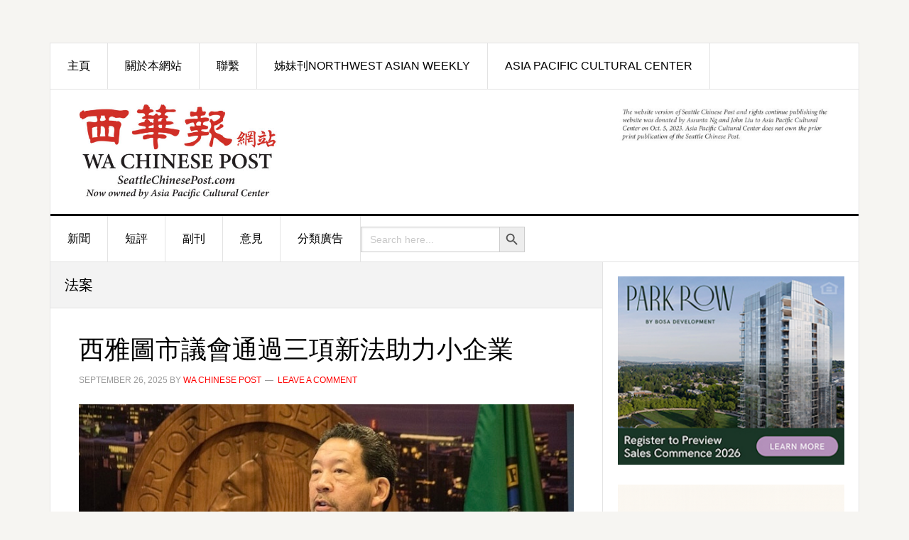

--- FILE ---
content_type: text/html; charset=UTF-8
request_url: http://seattlechinesepost.com/tag/%E6%B3%95%E6%A1%88/
body_size: 21869
content:
<!DOCTYPE html>
<html lang="en-US">
<head >
<meta charset="UTF-8" />
		<meta name="robots" content="noindex" />
		<meta name="viewport" content="width=device-width, initial-scale=1" />
<title>法案</title>
<meta name='robots' content='max-image-preview:large' />
<link rel='dns-prefetch' href='//www.googletagmanager.com' />
<link rel='dns-prefetch' href='//fonts.googleapis.com' />
<link rel="alternate" type="application/rss+xml" title="西華報 Seattle Chinese Post &raquo; Feed" href="http://seattlechinesepost.com/feed/" />
<link rel="alternate" type="application/rss+xml" title="西華報 Seattle Chinese Post &raquo; Comments Feed" href="http://seattlechinesepost.com/comments/feed/" />
<link rel="alternate" type="application/rss+xml" title="西華報 Seattle Chinese Post &raquo; 法案 Tag Feed" href="http://seattlechinesepost.com/tag/%e6%b3%95%e6%a1%88/feed/" />
<link rel="canonical" href="http://seattlechinesepost.com/tag/%e6%b3%95%e6%a1%88/" />
<script type="text/javascript">
window._wpemojiSettings = {"baseUrl":"https:\/\/s.w.org\/images\/core\/emoji\/14.0.0\/72x72\/","ext":".png","svgUrl":"https:\/\/s.w.org\/images\/core\/emoji\/14.0.0\/svg\/","svgExt":".svg","source":{"concatemoji":"http:\/\/seattlechinesepost.com\/wp-includes\/js\/wp-emoji-release.min.js?ver=6.3.7"}};
/*! This file is auto-generated */
!function(i,n){var o,s,e;function c(e){try{var t={supportTests:e,timestamp:(new Date).valueOf()};sessionStorage.setItem(o,JSON.stringify(t))}catch(e){}}function p(e,t,n){e.clearRect(0,0,e.canvas.width,e.canvas.height),e.fillText(t,0,0);var t=new Uint32Array(e.getImageData(0,0,e.canvas.width,e.canvas.height).data),r=(e.clearRect(0,0,e.canvas.width,e.canvas.height),e.fillText(n,0,0),new Uint32Array(e.getImageData(0,0,e.canvas.width,e.canvas.height).data));return t.every(function(e,t){return e===r[t]})}function u(e,t,n){switch(t){case"flag":return n(e,"\ud83c\udff3\ufe0f\u200d\u26a7\ufe0f","\ud83c\udff3\ufe0f\u200b\u26a7\ufe0f")?!1:!n(e,"\ud83c\uddfa\ud83c\uddf3","\ud83c\uddfa\u200b\ud83c\uddf3")&&!n(e,"\ud83c\udff4\udb40\udc67\udb40\udc62\udb40\udc65\udb40\udc6e\udb40\udc67\udb40\udc7f","\ud83c\udff4\u200b\udb40\udc67\u200b\udb40\udc62\u200b\udb40\udc65\u200b\udb40\udc6e\u200b\udb40\udc67\u200b\udb40\udc7f");case"emoji":return!n(e,"\ud83e\udef1\ud83c\udffb\u200d\ud83e\udef2\ud83c\udfff","\ud83e\udef1\ud83c\udffb\u200b\ud83e\udef2\ud83c\udfff")}return!1}function f(e,t,n){var r="undefined"!=typeof WorkerGlobalScope&&self instanceof WorkerGlobalScope?new OffscreenCanvas(300,150):i.createElement("canvas"),a=r.getContext("2d",{willReadFrequently:!0}),o=(a.textBaseline="top",a.font="600 32px Arial",{});return e.forEach(function(e){o[e]=t(a,e,n)}),o}function t(e){var t=i.createElement("script");t.src=e,t.defer=!0,i.head.appendChild(t)}"undefined"!=typeof Promise&&(o="wpEmojiSettingsSupports",s=["flag","emoji"],n.supports={everything:!0,everythingExceptFlag:!0},e=new Promise(function(e){i.addEventListener("DOMContentLoaded",e,{once:!0})}),new Promise(function(t){var n=function(){try{var e=JSON.parse(sessionStorage.getItem(o));if("object"==typeof e&&"number"==typeof e.timestamp&&(new Date).valueOf()<e.timestamp+604800&&"object"==typeof e.supportTests)return e.supportTests}catch(e){}return null}();if(!n){if("undefined"!=typeof Worker&&"undefined"!=typeof OffscreenCanvas&&"undefined"!=typeof URL&&URL.createObjectURL&&"undefined"!=typeof Blob)try{var e="postMessage("+f.toString()+"("+[JSON.stringify(s),u.toString(),p.toString()].join(",")+"));",r=new Blob([e],{type:"text/javascript"}),a=new Worker(URL.createObjectURL(r),{name:"wpTestEmojiSupports"});return void(a.onmessage=function(e){c(n=e.data),a.terminate(),t(n)})}catch(e){}c(n=f(s,u,p))}t(n)}).then(function(e){for(var t in e)n.supports[t]=e[t],n.supports.everything=n.supports.everything&&n.supports[t],"flag"!==t&&(n.supports.everythingExceptFlag=n.supports.everythingExceptFlag&&n.supports[t]);n.supports.everythingExceptFlag=n.supports.everythingExceptFlag&&!n.supports.flag,n.DOMReady=!1,n.readyCallback=function(){n.DOMReady=!0}}).then(function(){return e}).then(function(){var e;n.supports.everything||(n.readyCallback(),(e=n.source||{}).concatemoji?t(e.concatemoji):e.wpemoji&&e.twemoji&&(t(e.twemoji),t(e.wpemoji)))}))}((window,document),window._wpemojiSettings);
</script>
<style type="text/css">
img.wp-smiley,
img.emoji {
	display: inline !important;
	border: none !important;
	box-shadow: none !important;
	height: 1em !important;
	width: 1em !important;
	margin: 0 0.07em !important;
	vertical-align: -0.1em !important;
	background: none !important;
	padding: 0 !important;
}
</style>
	<link rel='stylesheet' id='news-pro-css' href='http://seattlechinesepost.com/wp-content/themes/news-pro/style.css?ver=3.2.1' type='text/css' media='all' />
<link rel='stylesheet' id='wp-block-library-css' href='http://seattlechinesepost.com/wp-includes/css/dist/block-library/style.min.css?ver=6.3.7' type='text/css' media='all' />
<style id='classic-theme-styles-inline-css' type='text/css'>
/*! This file is auto-generated */
.wp-block-button__link{color:#fff;background-color:#32373c;border-radius:9999px;box-shadow:none;text-decoration:none;padding:calc(.667em + 2px) calc(1.333em + 2px);font-size:1.125em}.wp-block-file__button{background:#32373c;color:#fff;text-decoration:none}
</style>
<style id='global-styles-inline-css' type='text/css'>
body{--wp--preset--color--black: #000000;--wp--preset--color--cyan-bluish-gray: #abb8c3;--wp--preset--color--white: #ffffff;--wp--preset--color--pale-pink: #f78da7;--wp--preset--color--vivid-red: #cf2e2e;--wp--preset--color--luminous-vivid-orange: #ff6900;--wp--preset--color--luminous-vivid-amber: #fcb900;--wp--preset--color--light-green-cyan: #7bdcb5;--wp--preset--color--vivid-green-cyan: #00d084;--wp--preset--color--pale-cyan-blue: #8ed1fc;--wp--preset--color--vivid-cyan-blue: #0693e3;--wp--preset--color--vivid-purple: #9b51e0;--wp--preset--gradient--vivid-cyan-blue-to-vivid-purple: linear-gradient(135deg,rgba(6,147,227,1) 0%,rgb(155,81,224) 100%);--wp--preset--gradient--light-green-cyan-to-vivid-green-cyan: linear-gradient(135deg,rgb(122,220,180) 0%,rgb(0,208,130) 100%);--wp--preset--gradient--luminous-vivid-amber-to-luminous-vivid-orange: linear-gradient(135deg,rgba(252,185,0,1) 0%,rgba(255,105,0,1) 100%);--wp--preset--gradient--luminous-vivid-orange-to-vivid-red: linear-gradient(135deg,rgba(255,105,0,1) 0%,rgb(207,46,46) 100%);--wp--preset--gradient--very-light-gray-to-cyan-bluish-gray: linear-gradient(135deg,rgb(238,238,238) 0%,rgb(169,184,195) 100%);--wp--preset--gradient--cool-to-warm-spectrum: linear-gradient(135deg,rgb(74,234,220) 0%,rgb(151,120,209) 20%,rgb(207,42,186) 40%,rgb(238,44,130) 60%,rgb(251,105,98) 80%,rgb(254,248,76) 100%);--wp--preset--gradient--blush-light-purple: linear-gradient(135deg,rgb(255,206,236) 0%,rgb(152,150,240) 100%);--wp--preset--gradient--blush-bordeaux: linear-gradient(135deg,rgb(254,205,165) 0%,rgb(254,45,45) 50%,rgb(107,0,62) 100%);--wp--preset--gradient--luminous-dusk: linear-gradient(135deg,rgb(255,203,112) 0%,rgb(199,81,192) 50%,rgb(65,88,208) 100%);--wp--preset--gradient--pale-ocean: linear-gradient(135deg,rgb(255,245,203) 0%,rgb(182,227,212) 50%,rgb(51,167,181) 100%);--wp--preset--gradient--electric-grass: linear-gradient(135deg,rgb(202,248,128) 0%,rgb(113,206,126) 100%);--wp--preset--gradient--midnight: linear-gradient(135deg,rgb(2,3,129) 0%,rgb(40,116,252) 100%);--wp--preset--font-size--small: 13px;--wp--preset--font-size--medium: 20px;--wp--preset--font-size--large: 36px;--wp--preset--font-size--x-large: 42px;--wp--preset--spacing--20: 0.44rem;--wp--preset--spacing--30: 0.67rem;--wp--preset--spacing--40: 1rem;--wp--preset--spacing--50: 1.5rem;--wp--preset--spacing--60: 2.25rem;--wp--preset--spacing--70: 3.38rem;--wp--preset--spacing--80: 5.06rem;--wp--preset--shadow--natural: 6px 6px 9px rgba(0, 0, 0, 0.2);--wp--preset--shadow--deep: 12px 12px 50px rgba(0, 0, 0, 0.4);--wp--preset--shadow--sharp: 6px 6px 0px rgba(0, 0, 0, 0.2);--wp--preset--shadow--outlined: 6px 6px 0px -3px rgba(255, 255, 255, 1), 6px 6px rgba(0, 0, 0, 1);--wp--preset--shadow--crisp: 6px 6px 0px rgba(0, 0, 0, 1);}:where(.is-layout-flex){gap: 0.5em;}:where(.is-layout-grid){gap: 0.5em;}body .is-layout-flow > .alignleft{float: left;margin-inline-start: 0;margin-inline-end: 2em;}body .is-layout-flow > .alignright{float: right;margin-inline-start: 2em;margin-inline-end: 0;}body .is-layout-flow > .aligncenter{margin-left: auto !important;margin-right: auto !important;}body .is-layout-constrained > .alignleft{float: left;margin-inline-start: 0;margin-inline-end: 2em;}body .is-layout-constrained > .alignright{float: right;margin-inline-start: 2em;margin-inline-end: 0;}body .is-layout-constrained > .aligncenter{margin-left: auto !important;margin-right: auto !important;}body .is-layout-constrained > :where(:not(.alignleft):not(.alignright):not(.alignfull)){max-width: var(--wp--style--global--content-size);margin-left: auto !important;margin-right: auto !important;}body .is-layout-constrained > .alignwide{max-width: var(--wp--style--global--wide-size);}body .is-layout-flex{display: flex;}body .is-layout-flex{flex-wrap: wrap;align-items: center;}body .is-layout-flex > *{margin: 0;}body .is-layout-grid{display: grid;}body .is-layout-grid > *{margin: 0;}:where(.wp-block-columns.is-layout-flex){gap: 2em;}:where(.wp-block-columns.is-layout-grid){gap: 2em;}:where(.wp-block-post-template.is-layout-flex){gap: 1.25em;}:where(.wp-block-post-template.is-layout-grid){gap: 1.25em;}.has-black-color{color: var(--wp--preset--color--black) !important;}.has-cyan-bluish-gray-color{color: var(--wp--preset--color--cyan-bluish-gray) !important;}.has-white-color{color: var(--wp--preset--color--white) !important;}.has-pale-pink-color{color: var(--wp--preset--color--pale-pink) !important;}.has-vivid-red-color{color: var(--wp--preset--color--vivid-red) !important;}.has-luminous-vivid-orange-color{color: var(--wp--preset--color--luminous-vivid-orange) !important;}.has-luminous-vivid-amber-color{color: var(--wp--preset--color--luminous-vivid-amber) !important;}.has-light-green-cyan-color{color: var(--wp--preset--color--light-green-cyan) !important;}.has-vivid-green-cyan-color{color: var(--wp--preset--color--vivid-green-cyan) !important;}.has-pale-cyan-blue-color{color: var(--wp--preset--color--pale-cyan-blue) !important;}.has-vivid-cyan-blue-color{color: var(--wp--preset--color--vivid-cyan-blue) !important;}.has-vivid-purple-color{color: var(--wp--preset--color--vivid-purple) !important;}.has-black-background-color{background-color: var(--wp--preset--color--black) !important;}.has-cyan-bluish-gray-background-color{background-color: var(--wp--preset--color--cyan-bluish-gray) !important;}.has-white-background-color{background-color: var(--wp--preset--color--white) !important;}.has-pale-pink-background-color{background-color: var(--wp--preset--color--pale-pink) !important;}.has-vivid-red-background-color{background-color: var(--wp--preset--color--vivid-red) !important;}.has-luminous-vivid-orange-background-color{background-color: var(--wp--preset--color--luminous-vivid-orange) !important;}.has-luminous-vivid-amber-background-color{background-color: var(--wp--preset--color--luminous-vivid-amber) !important;}.has-light-green-cyan-background-color{background-color: var(--wp--preset--color--light-green-cyan) !important;}.has-vivid-green-cyan-background-color{background-color: var(--wp--preset--color--vivid-green-cyan) !important;}.has-pale-cyan-blue-background-color{background-color: var(--wp--preset--color--pale-cyan-blue) !important;}.has-vivid-cyan-blue-background-color{background-color: var(--wp--preset--color--vivid-cyan-blue) !important;}.has-vivid-purple-background-color{background-color: var(--wp--preset--color--vivid-purple) !important;}.has-black-border-color{border-color: var(--wp--preset--color--black) !important;}.has-cyan-bluish-gray-border-color{border-color: var(--wp--preset--color--cyan-bluish-gray) !important;}.has-white-border-color{border-color: var(--wp--preset--color--white) !important;}.has-pale-pink-border-color{border-color: var(--wp--preset--color--pale-pink) !important;}.has-vivid-red-border-color{border-color: var(--wp--preset--color--vivid-red) !important;}.has-luminous-vivid-orange-border-color{border-color: var(--wp--preset--color--luminous-vivid-orange) !important;}.has-luminous-vivid-amber-border-color{border-color: var(--wp--preset--color--luminous-vivid-amber) !important;}.has-light-green-cyan-border-color{border-color: var(--wp--preset--color--light-green-cyan) !important;}.has-vivid-green-cyan-border-color{border-color: var(--wp--preset--color--vivid-green-cyan) !important;}.has-pale-cyan-blue-border-color{border-color: var(--wp--preset--color--pale-cyan-blue) !important;}.has-vivid-cyan-blue-border-color{border-color: var(--wp--preset--color--vivid-cyan-blue) !important;}.has-vivid-purple-border-color{border-color: var(--wp--preset--color--vivid-purple) !important;}.has-vivid-cyan-blue-to-vivid-purple-gradient-background{background: var(--wp--preset--gradient--vivid-cyan-blue-to-vivid-purple) !important;}.has-light-green-cyan-to-vivid-green-cyan-gradient-background{background: var(--wp--preset--gradient--light-green-cyan-to-vivid-green-cyan) !important;}.has-luminous-vivid-amber-to-luminous-vivid-orange-gradient-background{background: var(--wp--preset--gradient--luminous-vivid-amber-to-luminous-vivid-orange) !important;}.has-luminous-vivid-orange-to-vivid-red-gradient-background{background: var(--wp--preset--gradient--luminous-vivid-orange-to-vivid-red) !important;}.has-very-light-gray-to-cyan-bluish-gray-gradient-background{background: var(--wp--preset--gradient--very-light-gray-to-cyan-bluish-gray) !important;}.has-cool-to-warm-spectrum-gradient-background{background: var(--wp--preset--gradient--cool-to-warm-spectrum) !important;}.has-blush-light-purple-gradient-background{background: var(--wp--preset--gradient--blush-light-purple) !important;}.has-blush-bordeaux-gradient-background{background: var(--wp--preset--gradient--blush-bordeaux) !important;}.has-luminous-dusk-gradient-background{background: var(--wp--preset--gradient--luminous-dusk) !important;}.has-pale-ocean-gradient-background{background: var(--wp--preset--gradient--pale-ocean) !important;}.has-electric-grass-gradient-background{background: var(--wp--preset--gradient--electric-grass) !important;}.has-midnight-gradient-background{background: var(--wp--preset--gradient--midnight) !important;}.has-small-font-size{font-size: var(--wp--preset--font-size--small) !important;}.has-medium-font-size{font-size: var(--wp--preset--font-size--medium) !important;}.has-large-font-size{font-size: var(--wp--preset--font-size--large) !important;}.has-x-large-font-size{font-size: var(--wp--preset--font-size--x-large) !important;}
.wp-block-navigation a:where(:not(.wp-element-button)){color: inherit;}
:where(.wp-block-post-template.is-layout-flex){gap: 1.25em;}:where(.wp-block-post-template.is-layout-grid){gap: 1.25em;}
:where(.wp-block-columns.is-layout-flex){gap: 2em;}:where(.wp-block-columns.is-layout-grid){gap: 2em;}
.wp-block-pullquote{font-size: 1.5em;line-height: 1.6;}
</style>
<link rel='stylesheet' id='ivory-search-styles-css' href='http://seattlechinesepost.com/wp-content/plugins/add-search-to-menu/public/css/ivory-search.min.css?ver=5.5.2' type='text/css' media='all' />
<link rel='stylesheet' id='dashicons-css' href='http://seattlechinesepost.com/wp-includes/css/dashicons.min.css?ver=6.3.7' type='text/css' media='all' />
<link rel='stylesheet' id='google-fonts-css' href='//fonts.googleapis.com/css?family=Raleway%3A400%2C700&#038;ver=3.2.1' type='text/css' media='all' />
<link rel='stylesheet' id='tablepress-default-css' href='http://seattlechinesepost.com/wp-content/plugins/tablepress/css/default.min.css?ver=1.14' type='text/css' media='all' />
<link rel='stylesheet' id='msl-main-css' href='http://seattlechinesepost.com/wp-content/plugins/master-slider/public/assets/css/masterslider.main.css?ver=3.9.3' type='text/css' media='all' />
<link rel='stylesheet' id='msl-custom-css' href='http://seattlechinesepost.com/wp-content/uploads/master-slider/custom.css?ver=68.6' type='text/css' media='all' />
<link rel='stylesheet' id='better-related-frontend-css' href='http://seattlechinesepost.com/wp-content/plugins/better-related/css/better-related.css?ver=0.3.5' type='text/css' media='all' />
<script type='text/javascript' src='http://seattlechinesepost.com/wp-includes/js/jquery/jquery.min.js?ver=3.7.0' id='jquery-core-js'></script>
<script type='text/javascript' src='http://seattlechinesepost.com/wp-includes/js/jquery/jquery-migrate.min.js?ver=3.4.1' id='jquery-migrate-js'></script>

<!-- Google tag (gtag.js) snippet added by Site Kit -->
<!-- Google Analytics snippet added by Site Kit -->
<script type='text/javascript' src='https://www.googletagmanager.com/gtag/js?id=GT-KFN4L95K' id='google_gtagjs-js' async></script>
<script id="google_gtagjs-js-after" type="text/javascript">
window.dataLayer = window.dataLayer || [];function gtag(){dataLayer.push(arguments);}
gtag("set","linker",{"domains":["seattlechinesepost.com"]});
gtag("js", new Date());
gtag("set", "developer_id.dZTNiMT", true);
gtag("config", "GT-KFN4L95K");
 window._googlesitekit = window._googlesitekit || {}; window._googlesitekit.throttledEvents = []; window._googlesitekit.gtagEvent = (name, data) => { var key = JSON.stringify( { name, data } ); if ( !! window._googlesitekit.throttledEvents[ key ] ) { return; } window._googlesitekit.throttledEvents[ key ] = true; setTimeout( () => { delete window._googlesitekit.throttledEvents[ key ]; }, 5 ); gtag( "event", name, { ...data, event_source: "site-kit" } ); };
</script>
<link rel="https://api.w.org/" href="http://seattlechinesepost.com/wp-json/" /><link rel="alternate" type="application/json" href="http://seattlechinesepost.com/wp-json/wp/v2/tags/312" /><link rel="EditURI" type="application/rsd+xml" title="RSD" href="http://seattlechinesepost.com/xmlrpc.php?rsd" />
<meta name="generator" content="Site Kit by Google 1.167.0" /><script>var ms_grabbing_curosr = 'http://seattlechinesepost.com/wp-content/plugins/master-slider/public/assets/css/common/grabbing.cur', ms_grab_curosr = 'http://seattlechinesepost.com/wp-content/plugins/master-slider/public/assets/css/common/grab.cur';</script>
<meta name="generator" content="MasterSlider 3.9.3 - Responsive Touch Image Slider | avt.li/msf" />
<link rel="icon" href="http://seattlechinesepost.com/wp-content/themes/news-pro/images/favicon.ico" />
<link rel="pingback" href="http://seattlechinesepost.com/xmlrpc.php" />
<link rel="next" href="http://seattlechinesepost.com/tag/%E6%B3%95%E6%A1%88/page/2/" />
<style type="text/css">.site-title a { background: url(http://seattlechinesepost.com/wp-content/uploads/2023/09/cropped-WaChinesePostMstHd-1.jpg) no-repeat !important; }</style>
		<style type="text/css" id="wp-custom-css">
			.home-middle-left {
	width: 60%;
}

.home-middle-right {
	width: 40%;
}

h6 {
	font-size: 30px;
	color: #fff;
	background-color: rgba(0, 0, 0, 0.39);
	font-weight: 700;
	line-height: 1.2;
	margin: 35px 0 16px;
	padding: 8px;
}

body {
font-family: Tahoma, Helvetica, Arial, "Microsoft Yahei","微软雅黑", STXihei, "华文细黑", sans-serif;
}

h1,
h2,
h3,
h4,
h5,
h6 {
	font-weight: 500;
}

.widget-title {
	font-size: 18px;
	font-size: 1.9rem;
}

.featured-content .entry-title {
	font-size: 24px;
	font-size: 2.4rem;
}

.genesis-nav-menu {
	font-size: 16px;
	font-size: 1.6rem;
	font-weight: 500;
}

.header-image .site-title a {
	min-height: 135px;
	min-width: 370px;
}

.site-header .wrap {
	padding: 20px 0;
}		</style>
					<style type="text/css">
					</style>
		</head>
<body class="archive tag tag-312 _masterslider _ms_version_3.9.3 genesis custom-header header-image content-sidebar genesis-breadcrumbs-hidden genesis-footer-widgets-hidden" itemscope itemtype="https://schema.org/WebPage"><div class="site-container"><ul class="genesis-skip-link"><li><a href="#genesis-nav-primary" class="screen-reader-shortcut"> Skip to primary navigation</a></li><li><a href="#genesis-content" class="screen-reader-shortcut"> Skip to main content</a></li><li><a href="#genesis-sidebar-primary" class="screen-reader-shortcut"> Skip to primary sidebar</a></li></ul><div class="site-container-wrap"><nav class="nav-secondary" aria-label="Secondary" itemscope itemtype="https://schema.org/SiteNavigationElement"><div class="wrap"><ul id="menu-head-menu" class="menu genesis-nav-menu menu-secondary js-superfish"><li id="menu-item-6943" class="menu-item menu-item-type-custom menu-item-object-custom menu-item-home menu-item-6943"><a href="http://seattlechinesepost.com/" itemprop="url"><span itemprop="name">主頁</span></a></li>
<li id="menu-item-6944" class="menu-item menu-item-type-post_type menu-item-object-page menu-item-6944"><a href="http://seattlechinesepost.com/%e9%97%9c%e6%96%bc%e6%9c%ac%e5%a0%b1/" itemprop="url"><span itemprop="name">關於本網站</span></a></li>
<li id="menu-item-6945" class="menu-item menu-item-type-post_type menu-item-object-page menu-item-6945"><a href="http://seattlechinesepost.com/%e8%81%af%e7%b9%ab%e6%9c%ac%e5%a0%b1/" itemprop="url"><span itemprop="name">聯繫</span></a></li>
<li id="menu-item-6948" class="menu-item menu-item-type-custom menu-item-object-custom menu-item-6948"><a href="http://nwasianweekly.com/" itemprop="url"><span itemprop="name">姊妹刊Northwest Asian Weekly</span></a></li>
<li id="menu-item-25249" class="menu-item menu-item-type-custom menu-item-object-custom menu-item-25249"><a href="https://www.asiapacificculturalcenter.org/" itemprop="url"><span itemprop="name">Asia Pacific Cultural Center</span></a></li>
</ul></div></nav><header class="site-header" itemscope itemtype="https://schema.org/WPHeader"><div class="wrap"><div class="title-area"><p class="site-title" itemprop="headline"><a href="http://seattlechinesepost.com/">西華報 Seattle Chinese Post</a></p><p class="site-description" itemprop="description">西華報</p></div><div class="widget-area header-widget-area"><section id="text-4" class="widget widget_text"><div class="widget-wrap">			<div class="textwidget"><p><a href="http://seattlechinesepost.com/wp-content/uploads/2023/09/2-1.png" target="blank" rel="noopener"><img decoding="async" src="http://seattlechinesepost.com/wp-content/uploads/2023/09/2-1.png" alt="ad_WADOH_Stay_Safe" width="300" /></a></p>
</div>
		</div></section>
</div></div></header><nav class="nav-primary" aria-label="Main" itemscope itemtype="https://schema.org/SiteNavigationElement" id="genesis-nav-primary"><div class="wrap"><ul id="menu-mainnav" class="menu genesis-nav-menu menu-primary js-superfish"><li id="menu-item-7002" class="menu-item menu-item-type-taxonomy menu-item-object-category menu-item-has-children menu-item-7002"><a href="http://seattlechinesepost.com/category/%e6%96%b0%e8%81%9e/" itemprop="url"><span itemprop="name">新聞</span></a>
<ul class="sub-menu">
	<li id="menu-item-21934" class="menu-item menu-item-type-taxonomy menu-item-object-category menu-item-21934"><a href="http://seattlechinesepost.com/category/%e6%96%b0%e8%81%9e/%e6%9c%ac%e5%9c%b0%e6%96%b0%e8%81%9e-%e6%96%b0%e8%81%9e/" itemprop="url"><span itemprop="name">本地新聞</span></a></li>
	<li id="menu-item-21935" class="menu-item menu-item-type-taxonomy menu-item-object-category menu-item-21935"><a href="http://seattlechinesepost.com/category/%e6%96%b0%e8%81%9e/%e7%be%8e%e5%9c%8b%e6%96%b0%e8%81%9e/" itemprop="url"><span itemprop="name">美國新聞</span></a></li>
</ul>
</li>
<li id="menu-item-7003" class="menu-item menu-item-type-taxonomy menu-item-object-category menu-item-7003"><a href="http://seattlechinesepost.com/category/%e7%9f%ad%e8%a9%95/" itemprop="url"><span itemprop="name">短評</span></a></li>
<li id="menu-item-7004" class="menu-item menu-item-type-taxonomy menu-item-object-category menu-item-7004"><a href="http://seattlechinesepost.com/category/%e5%89%af%e5%88%8a/" itemprop="url"><span itemprop="name">副刊</span></a></li>
<li id="menu-item-73" class="menu-item menu-item-type-taxonomy menu-item-object-category menu-item-has-children menu-item-73"><a href="http://seattlechinesepost.com/category/%e6%84%8f%e8%a6%8b/" itemprop="url"><span itemprop="name">意見</span></a>
<ul class="sub-menu">
	<li id="menu-item-78" class="menu-item menu-item-type-taxonomy menu-item-object-category menu-item-78"><a href="http://seattlechinesepost.com/category/%e6%84%8f%e8%a6%8b/%e5%90%b3%e9%9d%96%e9%9b%af%e5%8d%9a%e5%ae%a2/" itemprop="url"><span itemprop="name">吳靖雯博客</span></a></li>
</ul>
</li>
<li id="menu-item-25792" class="menu-item menu-item-type-post_type menu-item-object-page menu-item-25792"><a href="http://seattlechinesepost.com/%e5%88%86%e9%a1%9e%e5%bb%a3%e5%91%8a/" itemprop="url"><span itemprop="name">分類廣告</span></a></li>
<li class=" astm-search-menu is-menu default menu-item"><form  class="is-search-form is-form-style is-form-style-3 is-form-id-0 " action="http://seattlechinesepost.com/" method="get" role="search" ><label for="is-search-input-0"><span class="is-screen-reader-text">Search for:</span><input  type="search" id="is-search-input-0" name="s" value="" class="is-search-input" placeholder="Search here..." autocomplete=off /></label><button type="submit" class="is-search-submit"><span class="is-screen-reader-text">Search Button</span><span class="is-search-icon"><svg focusable="false" aria-label="Search" xmlns="http://www.w3.org/2000/svg" viewBox="0 0 24 24" width="24px"><path d="M15.5 14h-.79l-.28-.27C15.41 12.59 16 11.11 16 9.5 16 5.91 13.09 3 9.5 3S3 5.91 3 9.5 5.91 16 9.5 16c1.61 0 3.09-.59 4.23-1.57l.27.28v.79l5 4.99L20.49 19l-4.99-5zm-6 0C7.01 14 5 11.99 5 9.5S7.01 5 9.5 5 14 7.01 14 9.5 11.99 14 9.5 14z"></path></svg></span></button></form><div class="search-close"></div></li></ul></div></nav><div class="site-inner"><div class="content-sidebar-wrap"><main class="content" id="genesis-content"><div class="archive-description taxonomy-archive-description taxonomy-description"><h1 class="archive-title">法案</h1></div><article class="post-30939 post type-post status-publish format-standard category-2 category-83 tag-1514 tag-390 tag-251 tag-312 tag-84 entry" aria-label="西雅圖市議會通過三項新法助力小企業" itemscope itemtype="https://schema.org/CreativeWork"><header class="entry-header"><h2 class="entry-title" itemprop="headline"><a class="entry-title-link" rel="bookmark" href="http://seattlechinesepost.com/2025/09/26/%e8%a5%bf%e9%9b%85%e5%9c%96%e5%b8%82%e8%ad%b0%e6%9c%83%e9%80%9a%e9%81%8e%e4%b8%89%e9%a0%85%e6%96%b0%e6%b3%95%e5%8a%a9%e5%8a%9b%e5%b0%8f%e4%bc%81%e6%a5%ad/">西雅圖市議會通過三項新法助力小企業</a></h2>
<p class="entry-meta"><time class="entry-time" itemprop="datePublished" datetime="2025-09-26T01:32:02+00:00">September 26, 2025</time> by <span class="entry-author" itemprop="author" itemscope itemtype="https://schema.org/Person"><a href="http://seattlechinesepost.com/author/yiyiyii/" class="entry-author-link" rel="author" itemprop="url"><span class="entry-author-name" itemprop="name">WA Chinese Post</span></a></span> <span class="entry-comments-link"><a href="http://seattlechinesepost.com/2025/09/26/%e8%a5%bf%e9%9b%85%e5%9c%96%e5%b8%82%e8%ad%b0%e6%9c%83%e9%80%9a%e9%81%8e%e4%b8%89%e9%a0%85%e6%96%b0%e6%b3%95%e5%8a%a9%e5%8a%9b%e5%b0%8f%e4%bc%81%e6%a5%ad/#respond">Leave a Comment</a></span> </p></header><div class="entry-content" itemprop="text"><p><a href="http://seattlechinesepost.com/wp-content/uploads/2025/09/image2-2.jpeg"><img decoding="async" fetchpriority="high" class="aligncenter size-full wp-image-30892" src="http://seattlechinesepost.com/wp-content/uploads/2025/09/image2-2.jpeg" alt="" width="760" height="354" srcset="http://seattlechinesepost.com/wp-content/uploads/2025/09/image2-2.jpeg 760w, http://seattlechinesepost.com/wp-content/uploads/2025/09/image2-2-300x140.jpeg 300w" sizes="(max-width: 760px) 100vw, 760px" /></a></p>
<p>西雅圖市議會日前通過三項法案，目的是保護房主權益、簡化審批流程，並幫助小企業更快入駐空置商鋪。這些法案將在市長布魯斯．哈雷爾簽署後30天生效。</p>
<p>其中，121039號法案是為了阻止西雅圖市出現的「掠奪性購房」行為。該法案要求買家須向現有房主披露如何評估房產的公平市場價值以及他們獲得的估價。如果買家隱瞞或誤導，將被處以罰款，首次違規罰款7,500美元，第二次及後續違規罰款1萬美元。</p>
<p>市長哈雷爾表示，這一舉措是保護老年人、低收入群體和少數族裔房主的房產不被壓價收購，從而剝奪他們積累世代財富的機會。</p>
<p>第121045號法案規定了明確的審批時限：一類項目65天，二類項目100天，三類項目170天。「通過這項立法，大量原本因需要進行大規模改建而無法被考慮的房產得以重新納入考慮範圍。」市議員薩拉．尼爾森（Nelson）說，「這一改革有望在2030年前讓50多家小型商業店舖重新活躍起來。」</p>
<p>第三個是121047號法案，這個法案修訂了西雅圖的建築規範，把需要進行重大改建的區域範圍限定在總面積超過7000平方英尺的空間或建築物，使得小面積商鋪裝修不再被當作大工程卡住。12047號市議會法案使西雅圖市這些相關法律與州法律保持一致。</p>
<p>(From Yahoo)</p>
</div><footer class="entry-footer"><p class="entry-meta"><span class="entry-categories">Filed Under: <a href="http://seattlechinesepost.com/category/%e6%96%b0%e8%81%9e/" rel="category tag">新聞</a>, <a href="http://seattlechinesepost.com/category/%e6%96%b0%e8%81%9e/%e6%9c%ac%e5%9c%b0%e6%96%b0%e8%81%9e-%e6%96%b0%e8%81%9e/" rel="category tag">本地新聞</a></span> <span class="entry-tags">Tagged With: <a href="http://seattlechinesepost.com/tag/%e5%93%88%e9%9b%b7%e7%88%be/" rel="tag">哈雷爾</a>, <a href="http://seattlechinesepost.com/tag/%e5%b0%8f%e4%bc%81%e6%a5%ad/" rel="tag">小企業</a>, <a href="http://seattlechinesepost.com/tag/%e6%88%bf%e4%b8%bb/" rel="tag">房主</a>, <a href="http://seattlechinesepost.com/tag/%e6%b3%95%e6%a1%88/" rel="tag">法案</a>, <a href="http://seattlechinesepost.com/tag/%e8%a5%bf%e9%9b%85%e5%9c%96/" rel="tag">西雅圖</a></span></p></footer></article><article class="post-30614 post type-post status-publish format-standard category-2 category-83 tag-8192 tag-8191 tag-144 tag-312 tag-2308 tag-401 tag-8193 tag-901 entry" aria-label="新法案來襲   華州電費或迎十年最高漲幅" itemscope itemtype="https://schema.org/CreativeWork"><header class="entry-header"><h2 class="entry-title" itemprop="headline"><a class="entry-title-link" rel="bookmark" href="http://seattlechinesepost.com/2025/08/15/%e6%96%b0%e6%b3%95%e6%a1%88%e4%be%86%e8%a5%b2-%e8%8f%af%e5%b7%9e%e9%9b%bb%e8%b2%bb%e6%88%96%e8%bf%8e%e5%8d%81%e5%b9%b4%e6%9c%80%e9%ab%98%e6%bc%b2%e5%b9%85/">新法案來襲   華州電費或迎十年最高漲幅</a></h2>
<p class="entry-meta"><time class="entry-time" itemprop="datePublished" datetime="2025-08-15T05:31:29+00:00">August 15, 2025</time> by <span class="entry-author" itemprop="author" itemscope itemtype="https://schema.org/Person"><a href="http://seattlechinesepost.com/author/yiyiyii/" class="entry-author-link" rel="author" itemprop="url"><span class="entry-author-name" itemprop="name">WA Chinese Post</span></a></span> <span class="entry-comments-link"><a href="http://seattlechinesepost.com/2025/08/15/%e6%96%b0%e6%b3%95%e6%a1%88%e4%be%86%e8%a5%b2-%e8%8f%af%e5%b7%9e%e9%9b%bb%e8%b2%bb%e6%88%96%e8%bf%8e%e5%8d%81%e5%b9%b4%e6%9c%80%e9%ab%98%e6%bc%b2%e5%b9%85/#respond">Leave a Comment</a></span> </p></header><div class="entry-content" itemprop="text"><p><a href="http://seattlechinesepost.com/wp-content/uploads/2025/08/image2-2.jpeg"><img decoding="async" class="aligncenter size-large wp-image-30592" src="http://seattlechinesepost.com/wp-content/uploads/2025/08/image2-2-1024x683.jpeg" alt="" width="1024" height="683" srcset="http://seattlechinesepost.com/wp-content/uploads/2025/08/image2-2-1024x683.jpeg 1024w, http://seattlechinesepost.com/wp-content/uploads/2025/08/image2-2-300x200.jpeg 300w, http://seattlechinesepost.com/wp-content/uploads/2025/08/image2-2-768x513.jpeg 768w, http://seattlechinesepost.com/wp-content/uploads/2025/08/image2-2.jpeg 1536w" sizes="(max-width: 1024px) 100vw, 1024px" /></a></p>
<p>川普總統此前簽署的「大而美」法案，宣傳為「史上最大中產階層減稅」，但華盛頓州能源專家卻警告，這項政策可能導致華州電費大幅上漲，嚴重打擊可再生能源產業，未來能源安全面臨嚴峻挑戰。</p>
<p>該法案以微弱優勢通過國會，主要內容包括取消單戶家庭清潔能源稅收抵免、大規模向化石燃料企業注資，以及削減風電、太陽能及儲能項目補貼。</p>
<p>分析指出，這實際上是一場「富人減稅盛宴」——年收入低於5萬美元的家庭每年僅能節省約300美元，而百萬富翁減稅額度高達9萬美元。</p>
<p>華盛頓州民主黨多次警告該法案將削減醫保和食品補貼，加劇國債風險。法案已正式成為法律，可再生能源行業面臨寒冬。</p>
<h4><span style="color: #0000ff;">居民負擔加重</span></h4>
<p>法案取消了屋頂太陽能、熱泵等設備30%的稅收抵免，華盛頓州家庭每年節省的金額由390至900美元變為零。州參議員Patty Murray直言，「相關市場或萎縮一半以上」。</p>
<h4><span style="color: #0000ff;">可再生能源投資銳減</span></h4>
<p>預計華盛頓州將損失高達87億美元的清潔能源投資，風電和太陽能項目成本有望上漲約30%。例如，Horse Heaven Hills風電項目原本可獲5.1億美元補貼，如今面臨擱淺。</p>
<h4><span style="color: #0000ff;">項目審批時限緊迫</span></h4>
<p>法案要求2027年底前完成，或2026年夏季前啓動的項目才能享受補貼。業內人士稱，嚴苛的時間節點可能迫使許多項目規模縮減甚至終止，間接推高未來電價。</p>
<p>華盛頓州商務部主管Joe Nguyễn警告：「法案將推高電費，加劇就業壓力，甚至增加斷電風險。」能源政策辦公室經理Glenn Blackmon表示，為填補化石燃料退出後的空白，州內只能依賴成本更高的新能源項目，最終成本將轉嫁給消費者。</p>
<p>西雅圖城市電力公司CEO Dawn Lindell強調，該法案背離氣候目標：「在全球變暖加劇的當下，不能再躲避問題。」州最大電力公司Puget Sound Energy也表示，無論聯邦激勵政策如何調整，綠色轉型成本終將反映在電費賬單上。</p>
<p>面對困境，華盛頓州正積極探索對衝聯邦政策的地方措施，並押注於可再生能源長期的成本優勢。相關官員表示，儘管短期痛苦難免，風電和太陽能價格持續走低，或使清潔能源轉型更具經濟可行性。</p>
<p>參議員Patty Murray呼籲通過法律訴訟挑戰法案關鍵條款，州政府也計劃強化本地激勵政策。但在聯邦政策大幅逆轉的背景下，華盛頓州是否能實現2045年零排放的「清潔能源轉型法案」（CETA）目標仍充滿不確定性。</p>
</div><footer class="entry-footer"><p class="entry-meta"><span class="entry-categories">Filed Under: <a href="http://seattlechinesepost.com/category/%e6%96%b0%e8%81%9e/" rel="category tag">新聞</a>, <a href="http://seattlechinesepost.com/category/%e6%96%b0%e8%81%9e/%e6%9c%ac%e5%9c%b0%e6%96%b0%e8%81%9e-%e6%96%b0%e8%81%9e/" rel="category tag">本地新聞</a></span> <span class="entry-tags">Tagged With: <a href="http://seattlechinesepost.com/tag/%e5%8f%af%e5%86%8d%e7%94%9f%e8%83%bd%e6%ba%90/" rel="tag">可再生能源</a>, <a href="http://seattlechinesepost.com/tag/%e5%a4%a7%e8%80%8c%e7%be%8e/" rel="tag">大而美</a>, <a href="http://seattlechinesepost.com/tag/%e5%b7%9d%e6%99%ae/" rel="tag">川普</a>, <a href="http://seattlechinesepost.com/tag/%e6%b3%95%e6%a1%88/" rel="tag">法案</a>, <a href="http://seattlechinesepost.com/tag/%e6%b8%9b%e7%a8%85/" rel="tag">減稅</a>, <a href="http://seattlechinesepost.com/tag/%e8%8f%af%e5%b7%9e/" rel="tag">華州</a>, <a href="http://seattlechinesepost.com/tag/%e9%9b%bb%e5%8a%9b%e5%85%ac%e5%8f%b8/" rel="tag">電力公司</a>, <a href="http://seattlechinesepost.com/tag/%e9%9b%bb%e8%b2%bb/" rel="tag">電費</a></span></p></footer></article><article class="post-23693 post type-post status-publish format-standard category-2 category-83 tag-1514 tag-4714 tag-4420 tag-87 tag-684 tag-312 tag-5906 tag-84 tag-5318 entry" aria-label="西雅圖市長簽署法案  支持生育權利和性別肯定" itemscope itemtype="https://schema.org/CreativeWork"><header class="entry-header"><h2 class="entry-title" itemprop="headline"><a class="entry-title-link" rel="bookmark" href="http://seattlechinesepost.com/2022/08/18/%e8%a5%bf%e9%9b%85%e5%9c%96%e5%b8%82%e9%95%b7%e7%b0%bd%e7%bd%b2%e6%b3%95%e6%a1%88-%e6%94%af%e6%8c%81%e7%94%9f%e8%82%b2%e6%ac%8a%e5%88%a9%e5%92%8c%e6%80%a7%e5%88%a5%e8%82%af%e5%ae%9a/">西雅圖市長簽署法案  支持生育權利和性別肯定</a></h2>
<p class="entry-meta"><time class="entry-time" itemprop="datePublished" datetime="2022-08-18T21:29:16+00:00">August 18, 2022</time> by <span class="entry-author" itemprop="author" itemscope itemtype="https://schema.org/Person"><a href="http://seattlechinesepost.com/author/yiyiyii/" class="entry-author-link" rel="author" itemprop="url"><span class="entry-author-name" itemprop="name">WA Chinese Post</span></a></span> <span class="entry-comments-link"><a href="http://seattlechinesepost.com/2022/08/18/%e8%a5%bf%e9%9b%85%e5%9c%96%e5%b8%82%e9%95%b7%e7%b0%bd%e7%bd%b2%e6%b3%95%e6%a1%88-%e6%94%af%e6%8c%81%e7%94%9f%e8%82%b2%e6%ac%8a%e5%88%a9%e5%92%8c%e6%80%a7%e5%88%a5%e8%82%af%e5%ae%9a/#comments">2 Comments</a></span> </p></header><div class="entry-content" itemprop="text"><figure id="attachment_23694" aria-describedby="caption-attachment-23694" style="width: 800px" class="wp-caption aligncenter"><a href="http://seattlechinesepost.com/wp-content/uploads/2022/08/LOCAL-Bruce-Harrell.jpg"><img decoding="async" class="size-full wp-image-23694" src="http://seattlechinesepost.com/wp-content/uploads/2022/08/LOCAL-Bruce-Harrell.jpg" alt="" width="800" height="558" srcset="http://seattlechinesepost.com/wp-content/uploads/2022/08/LOCAL-Bruce-Harrell.jpg 800w, http://seattlechinesepost.com/wp-content/uploads/2022/08/LOCAL-Bruce-Harrell-300x209.jpg 300w, http://seattlechinesepost.com/wp-content/uploads/2022/08/LOCAL-Bruce-Harrell-768x536.jpg 768w" sizes="(max-width: 800px) 100vw, 800px" /></a><figcaption id="caption-attachment-23694" class="wp-caption-text">◎圖片來自：Komo 4</figcaption></figure>
<p>（本報訊）8月15日早，市長佈魯斯·哈雷爾簽署4項法案，以加強城市範圍內的墮胎權利保護。</p>
<p>一項法案讓接受或尋求墮胎的民眾視為西雅圖的受保護階層，以確保他們的公民權利。另一個項法案將干涉墮胎或阻止尋求性別確認護理的人視為輕罪。</p>
<p>第3項法案將西雅圖確立為尋求墮胎民眾的庇護城市，並阻止西雅圖警察局執行州外搜查令。最後一條法案預留了25萬美元的城市納稅人資金，以增加在西雅圖市區範圍內尋求墮胎服務的機會。</p>
<p>西雅圖市議會議員Lisa Herbold和Tammy Morales為其中兩項法案提供贊助，並與哈雷爾一同簽署了法案。</p>
<p><audio style="display: none;" controls="controls"></audio></p>
</div><footer class="entry-footer"><p class="entry-meta"><span class="entry-categories">Filed Under: <a href="http://seattlechinesepost.com/category/%e6%96%b0%e8%81%9e/" rel="category tag">新聞</a>, <a href="http://seattlechinesepost.com/category/%e6%96%b0%e8%81%9e/%e6%9c%ac%e5%9c%b0%e6%96%b0%e8%81%9e-%e6%96%b0%e8%81%9e/" rel="category tag">本地新聞</a></span> <span class="entry-tags">Tagged With: <a href="http://seattlechinesepost.com/tag/%e5%93%88%e9%9b%b7%e7%88%be/" rel="tag">哈雷爾</a>, <a href="http://seattlechinesepost.com/tag/%e5%a2%ae%e8%83%8e/" rel="tag">墮胎</a>, <a href="http://seattlechinesepost.com/tag/%e5%a2%ae%e8%83%8e%e6%ac%8a%e5%88%a9/" rel="tag">墮胎權利</a>, <a href="http://seattlechinesepost.com/tag/%e5%b8%82%e9%95%b7/" rel="tag">市長</a>, <a href="http://seattlechinesepost.com/tag/%e5%ba%87%e8%ad%b7%e5%9f%8e%e5%b8%82/" rel="tag">庇護城市</a>, <a href="http://seattlechinesepost.com/tag/%e6%b3%95%e6%a1%88/" rel="tag">法案</a>, <a href="http://seattlechinesepost.com/tag/%e7%94%9f%e8%82%b2%e6%ac%8a/" rel="tag">生育權</a>, <a href="http://seattlechinesepost.com/tag/%e8%a5%bf%e9%9b%85%e5%9c%96/" rel="tag">西雅圖</a>, <a href="http://seattlechinesepost.com/tag/%e8%a5%bf%e9%9b%85%e5%9c%96%e8%ad%a6%e5%af%9f%e5%b1%80/" rel="tag">西雅圖警察局</a></span></p></footer></article><article class="post-23345 post type-post status-publish format-standard category-2 category-83 tag-1514 tag-1140 tag-312 tag-3893 tag-84 entry" aria-label="議會要求房東分享租金信息 遭市長一票否決" itemscope itemtype="https://schema.org/CreativeWork"><header class="entry-header"><h2 class="entry-title" itemprop="headline"><a class="entry-title-link" rel="bookmark" href="http://seattlechinesepost.com/2022/06/17/%e8%ad%b0%e6%9c%83%e8%a6%81%e6%b1%82%e6%88%bf%e6%9d%b1%e5%88%86%e4%ba%ab%e7%a7%9f%e9%87%91%e4%bf%a1%e6%81%af-%e9%81%ad%e5%b8%82%e9%95%b7%e4%b8%80%e7%a5%a8%e5%90%a6%e6%b1%ba/">議會要求房東分享租金信息 遭市長一票否決</a></h2>
<p class="entry-meta"><time class="entry-time" itemprop="datePublished" datetime="2022-06-17T00:37:49+00:00">June 17, 2022</time> by <span class="entry-author" itemprop="author" itemscope itemtype="https://schema.org/Person"><a href="http://seattlechinesepost.com/author/yiyiyii/" class="entry-author-link" rel="author" itemprop="url"><span class="entry-author-name" itemprop="name">WA Chinese Post</span></a></span> <span class="entry-comments-link"><a href="http://seattlechinesepost.com/2022/06/17/%e8%ad%b0%e6%9c%83%e8%a6%81%e6%b1%82%e6%88%bf%e6%9d%b1%e5%88%86%e4%ba%ab%e7%a7%9f%e9%87%91%e4%bf%a1%e6%81%af-%e9%81%ad%e5%b8%82%e9%95%b7%e4%b8%80%e7%a5%a8%e5%90%a6%e6%b1%ba/#respond">Leave a Comment</a></span> </p></header><div class="entry-content" itemprop="text"><p>（本報訊）本月 10 日，西雅圖市長哈雷爾（Bruce Harrell）否決了一項議會法案，該法案將收集有關西雅圖租金的數據，用於制定與該市住房相關的決策。</p>
<p>哈雷爾否決了上個月以 5-4 投票）結果通過的第 120325 號議會法案。該立法要求房東向研究型大學報告出租房屋的價格和面積等信息以供分析。根據西雅圖的出租房屋登記和檢查條例，房東已經被要求上報所有出租單位。</p>
<p>支持該法案的議員 Alex Pedersen 和 Tammy Morales 表示，收集到的信息對於了解西雅圖的住房庫存至關重要，包括有多少住房是非補貼經濟適用房等。他們說，收集到的信息對於做出有關住房的決策（例如分區和土地使用）也很重要。</p>
<p>Pederson 稱：「我對此方案沒有簽署成法律深感失望，它可以幫助收集有助於防止弱勢群體流離失所的住房數據。與之類似的收集出租房屋數據的法律已經在全國范圍內實施，因此否決這一法案意味著西雅圖仍然落後於時代。」</p>
<p>市長發表一封信解釋他的否決權，信中說「我們都有一個共同的目標，即確保西雅圖成為一個負擔得起的城市，讓所有背景的工人和社區成員都能正常生活和取得成功。這項工作的關鍵是使用高質量和準確的數據來為我們的政策提供信息 . 雖然我讚賞並尊重議會的意圖，但根據華盛頓大學專家的說法，這項擬議的立法不會收集到可靠的數據，並且可能無法及時實施，會影響綜合計劃的更新。」</p>
<p>在市長一票否決該法案後，市議會現在有30 天的時間來投票決定是否推翻或維持市長的否決權，覆蓋市長否決權需要 9 人中的 6 票支持。</p>
<p><a href="http://seattlechinesepost.com/wp-content/uploads/2022/06/FRONT-For-Rent.jpg"><img decoding="async" loading="lazy" class="alignnone size-full wp-image-23346" src="http://seattlechinesepost.com/wp-content/uploads/2022/06/FRONT-For-Rent.jpg" alt="" width="1024" height="741" srcset="http://seattlechinesepost.com/wp-content/uploads/2022/06/FRONT-For-Rent.jpg 1024w, http://seattlechinesepost.com/wp-content/uploads/2022/06/FRONT-For-Rent-300x217.jpg 300w, http://seattlechinesepost.com/wp-content/uploads/2022/06/FRONT-For-Rent-768x556.jpg 768w" sizes="(max-width: 1024px) 100vw, 1024px" /></a></p>
</div><footer class="entry-footer"><p class="entry-meta"><span class="entry-categories">Filed Under: <a href="http://seattlechinesepost.com/category/%e6%96%b0%e8%81%9e/" rel="category tag">新聞</a>, <a href="http://seattlechinesepost.com/category/%e6%96%b0%e8%81%9e/%e6%9c%ac%e5%9c%b0%e6%96%b0%e8%81%9e-%e6%96%b0%e8%81%9e/" rel="category tag">本地新聞</a></span> <span class="entry-tags">Tagged With: <a href="http://seattlechinesepost.com/tag/%e5%93%88%e9%9b%b7%e7%88%be/" rel="tag">哈雷爾</a>, <a href="http://seattlechinesepost.com/tag/%e6%88%bf%e6%9d%b1/" rel="tag">房東</a>, <a href="http://seattlechinesepost.com/tag/%e6%b3%95%e6%a1%88/" rel="tag">法案</a>, <a href="http://seattlechinesepost.com/tag/%e7%a7%9f%e9%87%91/" rel="tag">租金</a>, <a href="http://seattlechinesepost.com/tag/%e8%a5%bf%e9%9b%85%e5%9c%96/" rel="tag">西雅圖</a></span></p></footer></article><article class="post-22945 post type-post status-publish format-standard category-22 category-122 category-79 tag-5790 tag-312 tag-1982 tag-4599 tag-4807 entry" aria-label="華盛頓州2030年起禁售汽油車 領先全美" itemscope itemtype="https://schema.org/CreativeWork"><header class="entry-header"><h2 class="entry-title" itemprop="headline"><a class="entry-title-link" rel="bookmark" href="http://seattlechinesepost.com/2022/03/31/%e8%8f%af%e7%9b%9b%e9%a0%93%e5%b7%9e2030%e5%b9%b4%e8%b5%b7%e7%a6%81%e5%94%ae%e6%b1%bd%e6%b2%b9%e8%bb%8a-%e9%a0%98%e5%85%88%e5%85%a8%e7%be%8e/">華盛頓州2030年起禁售汽油車 領先全美</a></h2>
<p class="entry-meta"><time class="entry-time" itemprop="datePublished" datetime="2022-03-31T21:49:10+00:00">March 31, 2022</time> by <span class="entry-author" itemprop="author" itemscope itemtype="https://schema.org/Person"><a href="http://seattlechinesepost.com/author/yiyiyii/" class="entry-author-link" rel="author" itemprop="url"><span class="entry-author-name" itemprop="name">WA Chinese Post</span></a></span> <span class="entry-comments-link"><a href="http://seattlechinesepost.com/2022/03/31/%e8%8f%af%e7%9b%9b%e9%a0%93%e5%b7%9e2030%e5%b9%b4%e8%b5%b7%e7%a6%81%e5%94%ae%e6%b1%bd%e6%b2%b9%e8%bb%8a-%e9%a0%98%e5%85%88%e5%85%a8%e7%be%8e/#respond">Leave a Comment</a></span> </p></header><div class="entry-content" itemprop="text"><p>根據華盛頓州州長Jay Inslee新簽署的一項法案計劃到2030年禁止大多數非電動汽車。法案規定在華盛頓州銷售、購買或註冊的所有2030年或之後的車型，都必需是電動車。該法案涵蓋了華州的許多交通問題是一項名為「Move Ahead Washington」，價值169億美元更大的交通計劃一部份，Inslee其描述為創造更高效交通選擇的一種方式。根據州長3/25日撰寫的Medium發文，交通計劃中還包括為四艘新的油電混合渡輪、數千個電動汽車充電站、全州25個交通電氣化專案，以及為18歲及以下的乘客提供免費票價大眾運輸交通系統的資金。</p>
<p><audio style="display: none;" controls="controls"></audio></p>
</div><footer class="entry-footer"><p class="entry-meta"><span class="entry-categories">Filed Under: <a href="http://seattlechinesepost.com/category/%e5%89%af%e5%88%8a/" rel="category tag">副刊</a>, <a href="http://seattlechinesepost.com/category/%e5%89%af%e5%88%8a/%e7%a4%be%e6%9c%83/" rel="category tag">社會</a>, <a href="http://seattlechinesepost.com/category/%e9%a6%96%e8%a6%81/" rel="category tag">首要</a></span> <span class="entry-tags">Tagged With: <a href="http://seattlechinesepost.com/tag/%e6%b1%bd%e6%b2%b9%e8%bb%8a/" rel="tag">汽油車</a>, <a href="http://seattlechinesepost.com/tag/%e6%b3%95%e6%a1%88/" rel="tag">法案</a>, <a href="http://seattlechinesepost.com/tag/%e8%8f%af%e7%9b%9b%e9%a0%93%e5%b7%9e/" rel="tag">華盛頓州</a>, <a href="http://seattlechinesepost.com/tag/%e9%9b%bb%e5%8b%95%e6%b1%bd%e8%bb%8a/" rel="tag">電動汽車</a>, <a href="http://seattlechinesepost.com/tag/%e9%9b%bb%e5%8b%95%e8%bb%8a/" rel="tag">電動車</a></span></p></footer></article><article class="post-22104 post type-post status-publish format-standard category-2 category-286 category-79 tag-791 tag-5708 tag-3841 tag-312 tag-125 entry" aria-label="眾議院通過1.2萬億基建法案 拜登指法案將帶來大量工作機會" itemscope itemtype="https://schema.org/CreativeWork"><header class="entry-header"><h2 class="entry-title" itemprop="headline"><a class="entry-title-link" rel="bookmark" href="http://seattlechinesepost.com/2021/11/11/%e7%9c%be%e8%ad%b0%e9%99%a2%e9%80%9a%e9%81%8e1-2%e8%90%ac%e5%84%84%e5%9f%ba%e5%bb%ba%e6%b3%95%e6%a1%88-%e6%8b%9c%e7%99%bb%e6%8c%87%e6%b3%95%e6%a1%88%e5%b0%87%e5%b8%b6%e4%be%86%e5%a4%a7%e9%87%8f/">眾議院通過1.2萬億基建法案 拜登指法案將帶來大量工作機會</a></h2>
<p class="entry-meta"><time class="entry-time" itemprop="datePublished" datetime="2021-11-11T22:54:14+00:00">November 11, 2021</time> by <span class="entry-author" itemprop="author" itemscope itemtype="https://schema.org/Person"><a href="http://seattlechinesepost.com/author/yiyiyii/" class="entry-author-link" rel="author" itemprop="url"><span class="entry-author-name" itemprop="name">WA Chinese Post</span></a></span> <span class="entry-comments-link"><a href="http://seattlechinesepost.com/2021/11/11/%e7%9c%be%e8%ad%b0%e9%99%a2%e9%80%9a%e9%81%8e1-2%e8%90%ac%e5%84%84%e5%9f%ba%e5%bb%ba%e6%b3%95%e6%a1%88-%e6%8b%9c%e7%99%bb%e6%8c%87%e6%b3%95%e6%a1%88%e5%b0%87%e5%b8%b6%e4%be%86%e5%a4%a7%e9%87%8f/#respond">Leave a Comment</a></span> </p></header><div class="entry-content" itemprop="text"><p><a href="http://seattlechinesepost.com/wp-content/uploads/2021/11/download.jpg"><img decoding="async" loading="lazy" class="aligncenter size-full wp-image-22105" src="http://seattlechinesepost.com/wp-content/uploads/2021/11/download.jpg" alt="" width="800" height="483" srcset="http://seattlechinesepost.com/wp-content/uploads/2021/11/download.jpg 800w, http://seattlechinesepost.com/wp-content/uploads/2021/11/download-300x181.jpg 300w, http://seattlechinesepost.com/wp-content/uploads/2021/11/download-768x464.jpg 768w" sizes="(max-width: 800px) 100vw, 800px" /></a></p>
<p>（本報訊）眾議院通過總統拜登1.2萬億美元的基建法案，有待總統拜登簽署生效。拜登指法案可帶來大量工作機會，令美國可以全球經濟競爭中，擊敗中國及其他對手。</p>
<p>據悉，經過民主、共和兩黨多個月拉鋸，眾議院最終通過總統拜登提出1.2萬億美元的基建法案，法案在眾議院以228票贊成，206票反對獲通過（見圖)，其中有13名共和黨眾議員倒戈支持，待拜登簽署後就會生效。</p>
<p>拜登形容，這份法案是重建美國的藍領藍圖，他會盡快簽署，之後生效。拜登表示︰「這屬於世代一次性的投資，將創造數以百萬計職位，現代化我們的基建，令我們走上勝出21世紀經濟競爭之路。當我們面對中國及其他大國，還有全球其他地方。」</p>
<p>參議院早在八月通過相關法案，在這份基建法案，有5,500億美元是新增支出。其中1,100億美元，用於建設高速公路；建設鐵路要600億美元；1,300億美元建設電網及寬頻網絡；清潔飲水供應系統耗資550億美元。</p>
<p>眾議院議長佩洛西本來有意同時表決基建和社福法案，由於社福法案未獲溫和派民主黨人的支持，所以僅表決基建法案。<audio style="display: none;" controls="controls"></audio></p>
</div><footer class="entry-footer"><p class="entry-meta"><span class="entry-categories">Filed Under: <a href="http://seattlechinesepost.com/category/%e6%96%b0%e8%81%9e/" rel="category tag">新聞</a>, <a href="http://seattlechinesepost.com/category/%e6%96%b0%e8%81%9e/%e7%be%8e%e5%9c%8b%e6%96%b0%e8%81%9e/" rel="category tag">美國新聞</a>, <a href="http://seattlechinesepost.com/category/%e9%a6%96%e8%a6%81/" rel="category tag">首要</a></span> <span class="entry-tags">Tagged With: <a href="http://seattlechinesepost.com/tag/%e4%b8%ad%e5%9c%8b/" rel="tag">中國</a>, <a href="http://seattlechinesepost.com/tag/%e5%9f%ba%e5%bb%ba%e6%b3%95%e6%a1%88/" rel="tag">基建法案</a>, <a href="http://seattlechinesepost.com/tag/%e6%8b%9c%e7%99%bb/" rel="tag">拜登</a>, <a href="http://seattlechinesepost.com/tag/%e6%b3%95%e6%a1%88/" rel="tag">法案</a>, <a href="http://seattlechinesepost.com/tag/%e7%b6%93%e6%bf%9f/" rel="tag">經濟</a></span></p></footer></article><article class="post-21852 post type-post status-publish format-standard category-2 category-286 category-79 tag-3841 tag-2299 tag-312 tag-176 entry" aria-label="拜登簽署臨時撥款法案避免政府停擺" itemscope itemtype="https://schema.org/CreativeWork"><header class="entry-header"><h2 class="entry-title" itemprop="headline"><a class="entry-title-link" rel="bookmark" href="http://seattlechinesepost.com/2021/10/07/%e6%8b%9c%e7%99%bb%e7%b0%bd%e7%bd%b2%e8%87%a8%e6%99%82%e6%92%a5%e6%ac%be%e6%b3%95%e6%a1%88%e9%81%bf%e5%85%8d%e6%94%bf%e5%ba%9c%e5%81%9c%e6%93%ba/">拜登簽署臨時撥款法案避免政府停擺</a></h2>
<p class="entry-meta"><time class="entry-time" itemprop="datePublished" datetime="2021-10-07T22:02:12+00:00">October 7, 2021</time> by <span class="entry-author" itemprop="author" itemscope itemtype="https://schema.org/Person"><a href="http://seattlechinesepost.com/author/yiyiyii/" class="entry-author-link" rel="author" itemprop="url"><span class="entry-author-name" itemprop="name">WA Chinese Post</span></a></span> <span class="entry-comments-link"><a href="http://seattlechinesepost.com/2021/10/07/%e6%8b%9c%e7%99%bb%e7%b0%bd%e7%bd%b2%e8%87%a8%e6%99%82%e6%92%a5%e6%ac%be%e6%b3%95%e6%a1%88%e9%81%bf%e5%85%8d%e6%94%bf%e5%ba%9c%e5%81%9c%e6%93%ba/#respond">Leave a Comment</a></span> </p></header><div class="entry-content" itemprop="text"><p><a href="http://seattlechinesepost.com/wp-content/uploads/2021/10/058BA68C435C7D2B834197A537B8F32E24B8728E_size554_w2400_h1350.jpg"><img decoding="async" loading="lazy" class="aligncenter size-full wp-image-21853" src="http://seattlechinesepost.com/wp-content/uploads/2021/10/058BA68C435C7D2B834197A537B8F32E24B8728E_size554_w2400_h1350.jpg" alt="" width="800" height="450" srcset="http://seattlechinesepost.com/wp-content/uploads/2021/10/058BA68C435C7D2B834197A537B8F32E24B8728E_size554_w2400_h1350.jpg 800w, http://seattlechinesepost.com/wp-content/uploads/2021/10/058BA68C435C7D2B834197A537B8F32E24B8728E_size554_w2400_h1350-300x169.jpg 300w, http://seattlechinesepost.com/wp-content/uploads/2021/10/058BA68C435C7D2B834197A537B8F32E24B8728E_size554_w2400_h1350-768x432.jpg 768w" sizes="(max-width: 800px) 100vw, 800px" /></a></p>
<p>（本報訊）總統拜登(Joe Biden)上週四（9月30日）晚間簽署了臨時撥款法案，使政府有資金可以運作到12月3日。趕在現有預算於午夜到期的幾個小時前避免了政府的局部停擺。法案確保聯邦政府在十月開始的新財政年度獲得撥款。</p>
<p>在兩黨支持下，這項法案於9月30日早些時候在眾議院和參議院獲得通過。不過拜登政府早前提出的一萬億美元基建法案未能如期在眾議院表決。</p>
<p>該臨時撥款法案中還包括286億美元的緊急災難援助撥款（主要是夏天受風災及山火影響的民眾）和63億美元的阿富汗撤離人員重新安置撥款。該法案在參議院以65票&#8211;35票通過，幾小時後在眾議院以254票&#8211;175票通過。</p>
<p>眾議院議長南希·佩洛西（Nancy Pelosi）表示︰「我們正很積極地取得進展，就提出這個基建法案，並讓它能夠得以通過，而這天(進展)仍尚算順利。」佩洛西原本打算，眾議院在9月30日表決總統拜登提出的一萬億美元基建法案，不過經歷數小時激烈談判後，最終要延後表決，原因是民主黨內部分歧嚴重。</p>
<p>黨內進步派要求同時推動另一項三萬五千億美元的法案，增加對富人徵稅，以擴大教育、醫療、應對氣候變化等方面的社會開支，否則就會否決基建法案，但黨內溫和派認為社會開支法案的規模過大，要求縮減至約一萬五千億美元。</p>
<p>與此同時，美國面臨的財政危機亦受到關注。聯邦政府已達到債務上限，眾議院早前已通過暫停實施債務上限至明年底的法案，下一步提交參議院辯論。民主黨呼籲共和黨支持，避免美國在10月18日出現首次債務違約，但共和黨仍不願合作。不過一項燃眉之急，國會算是暫時解決了。<audio style="display: none;" controls="controls"></audio></p>
</div><footer class="entry-footer"><p class="entry-meta"><span class="entry-categories">Filed Under: <a href="http://seattlechinesepost.com/category/%e6%96%b0%e8%81%9e/" rel="category tag">新聞</a>, <a href="http://seattlechinesepost.com/category/%e6%96%b0%e8%81%9e/%e7%be%8e%e5%9c%8b%e6%96%b0%e8%81%9e/" rel="category tag">美國新聞</a>, <a href="http://seattlechinesepost.com/category/%e9%a6%96%e8%a6%81/" rel="category tag">首要</a></span> <span class="entry-tags">Tagged With: <a href="http://seattlechinesepost.com/tag/%e6%8b%9c%e7%99%bb/" rel="tag">拜登</a>, <a href="http://seattlechinesepost.com/tag/%e6%92%a5%e6%ac%be/" rel="tag">撥款</a>, <a href="http://seattlechinesepost.com/tag/%e6%b3%95%e6%a1%88/" rel="tag">法案</a>, <a href="http://seattlechinesepost.com/tag/%e7%be%8e%e5%9c%8b/" rel="tag">美國</a></span></p></footer></article><article class="post-21804 post type-post status-publish format-standard category-2 category-83 tag-312 tag-595 tag-3893 tag-84 entry" aria-label="西市議會通過法案 加租金需給予6個月通知期" itemscope itemtype="https://schema.org/CreativeWork"><header class="entry-header"><h2 class="entry-title" itemprop="headline"><a class="entry-title-link" rel="bookmark" href="http://seattlechinesepost.com/2021/09/30/%e8%a5%bf%e5%b8%82%e8%ad%b0%e6%9c%83%e9%80%9a%e9%81%8e%e6%b3%95%e6%a1%88-%e5%8a%a0%e7%a7%9f%e9%87%91%e9%9c%80%e7%b5%a6%e4%ba%886%e5%80%8b%e6%9c%88%e9%80%9a%e7%9f%a5%e6%9c%9f/">西市議會通過法案 加租金需給予6個月通知期</a></h2>
<p class="entry-meta"><time class="entry-time" itemprop="datePublished" datetime="2021-09-30T21:28:45+00:00">September 30, 2021</time> by <span class="entry-author" itemprop="author" itemscope itemtype="https://schema.org/Person"><a href="http://seattlechinesepost.com/author/yiyiyii/" class="entry-author-link" rel="author" itemprop="url"><span class="entry-author-name" itemprop="name">WA Chinese Post</span></a></span> <span class="entry-comments-link"><a href="http://seattlechinesepost.com/2021/09/30/%e8%a5%bf%e5%b8%82%e8%ad%b0%e6%9c%83%e9%80%9a%e9%81%8e%e6%b3%95%e6%a1%88-%e5%8a%a0%e7%a7%9f%e9%87%91%e9%9c%80%e7%b5%a6%e4%ba%886%e5%80%8b%e6%9c%88%e9%80%9a%e7%9f%a5%e6%9c%9f/#respond">Leave a Comment</a></span> </p></header><div class="entry-content" itemprop="text"><p><a href="http://seattlechinesepost.com/wp-content/uploads/2021/09/Rent-Copy.jpeg"><img decoding="async" loading="lazy" class="aligncenter size-full wp-image-21805" src="http://seattlechinesepost.com/wp-content/uploads/2021/09/Rent-Copy.jpeg" alt="" width="800" height="491" srcset="http://seattlechinesepost.com/wp-content/uploads/2021/09/Rent-Copy.jpeg 800w, http://seattlechinesepost.com/wp-content/uploads/2021/09/Rent-Copy-300x184.jpeg 300w, http://seattlechinesepost.com/wp-content/uploads/2021/09/Rent-Copy-768x471.jpeg 768w" sizes="(max-width: 800px) 100vw, 800px" /></a></p>
<p>（本報訊）週一（27 日），西雅圖市議會（Seattle City Council）投票通過了兩項法案，旨在為租戶在面臨房租上漲時能獲得保護及提供更多協助。</p>
<p>第一項法案要求房東在提高租金時要給租戶至少180天的通知期，比目前要求的60天多出3倍。第二項法案是如果租戶因租金上漲而遷出，房東必須對符合資格的租戶提供資金援助。需要搬遷援助的租戶將透過系統填寫並遞交申請，政府將決定其是否符合資格以及可獲取多少援助。然後，政府將要求房東支付該筆款項，房東可選擇支付或上訴。這兩項法案將在西市市長杜爾肯獲批簽字30天後生效。</p>
<p>這兩項法案很大程度上是為了應對西雅圖高昂的租金價格。根據Zumper 公司最近一項研究指，西雅圖是全美最昂貴的15 個租賃市場之一。</p>
<p>法案基本上獲得一致通過，但議員亞歷克斯．佩德森（Alex Pedersen）是唯一反對給予180天通知期。佩德森在議會會議上表示支持該立法，但將投下反對票，因為該法案沒有豁免小房東，特別是那些擁有四個或以下單位的業主。一旦簽署成為法律後，將適用於所有房東，無論其擁有多少單位。其他團體則堅決反對這兩項法案，認為這只會提高租金。<audio style="display: none;" controls="controls"></audio></p>
</div><footer class="entry-footer"><p class="entry-meta"><span class="entry-categories">Filed Under: <a href="http://seattlechinesepost.com/category/%e6%96%b0%e8%81%9e/" rel="category tag">新聞</a>, <a href="http://seattlechinesepost.com/category/%e6%96%b0%e8%81%9e/%e6%9c%ac%e5%9c%b0%e6%96%b0%e8%81%9e-%e6%96%b0%e8%81%9e/" rel="category tag">本地新聞</a></span> <span class="entry-tags">Tagged With: <a href="http://seattlechinesepost.com/tag/%e6%b3%95%e6%a1%88/" rel="tag">法案</a>, <a href="http://seattlechinesepost.com/tag/%e7%a7%9f%e6%88%b6/" rel="tag">租戶</a>, <a href="http://seattlechinesepost.com/tag/%e7%a7%9f%e9%87%91/" rel="tag">租金</a>, <a href="http://seattlechinesepost.com/tag/%e8%a5%bf%e9%9b%85%e5%9c%96/" rel="tag">西雅圖</a></span></p></footer></article><article class="post-21321 post type-post status-publish format-standard category-2 category-83 tag-5226 tag-312 tag-5244 tag-401 tag-1570 entry" aria-label="支持地方新聞機構參議員Cantwell推動減稅計劃" itemscope itemtype="https://schema.org/CreativeWork"><header class="entry-header"><h2 class="entry-title" itemprop="headline"><a class="entry-title-link" rel="bookmark" href="http://seattlechinesepost.com/2021/07/29/%e6%94%af%e6%8c%81%e5%9c%b0%e6%96%b9%e6%96%b0%e8%81%9e%e6%a9%9f%e6%a7%8b-%e5%8f%83%e8%ad%b0%e5%93%a1cantwell-%e6%8e%a8%e5%8b%95%e6%b8%9b%e7%a8%85%e8%a8%88%e5%8a%83/">支持地方新聞機構參議員Cantwell推動減稅計劃</a></h2>
<p class="entry-meta"><time class="entry-time" itemprop="datePublished" datetime="2021-07-29T22:05:34+00:00">July 29, 2021</time> by <span class="entry-author" itemprop="author" itemscope itemtype="https://schema.org/Person"><a href="http://seattlechinesepost.com/author/yiyiyii/" class="entry-author-link" rel="author" itemprop="url"><span class="entry-author-name" itemprop="name">WA Chinese Post</span></a></span> <span class="entry-comments-link"><a href="http://seattlechinesepost.com/2021/07/29/%e6%94%af%e6%8c%81%e5%9c%b0%e6%96%b9%e6%96%b0%e8%81%9e%e6%a9%9f%e6%a7%8b-%e5%8f%83%e8%ad%b0%e5%93%a1cantwell-%e6%8e%a8%e5%8b%95%e6%b8%9b%e7%a8%85%e8%a8%88%e5%8a%83/#respond">Leave a Comment</a></span> </p></header><div class="entry-content" itemprop="text"><figure id="attachment_21322" aria-describedby="caption-attachment-21322" style="width: 800px" class="wp-caption aligncenter"><a href="http://seattlechinesepost.com/wp-content/uploads/2021/07/MariaCantwell-Copy.png"><img decoding="async" loading="lazy" class="size-full wp-image-21322" src="http://seattlechinesepost.com/wp-content/uploads/2021/07/MariaCantwell-Copy.png" alt="" width="800" height="498" srcset="http://seattlechinesepost.com/wp-content/uploads/2021/07/MariaCantwell-Copy.png 800w, http://seattlechinesepost.com/wp-content/uploads/2021/07/MariaCantwell-Copy-300x187.png 300w, http://seattlechinesepost.com/wp-content/uploads/2021/07/MariaCantwell-Copy-768x478.png 768w" sizes="(max-width: 800px) 100vw, 800px" /></a><figcaption id="caption-attachment-21322" class="wp-caption-text">◎瑪麗亞．坎特韋爾</figcaption></figure>
<p>（本報訊）日前，來自華州的參議員瑪麗亞．坎特韋爾（Maria Cantwell）和另外兩名議員提出一項旨在支持受到疫情打擊的地方新聞機構的法案。自新冠疫情開始以來，由於廣告收入大幅下降，近3.7 萬名記者失去了工作、被迫休假或減薪。</p>
<p>該法案名為《2021年地方新聞可持續發展法案》（Local Journalism Sustainability Act of 2021），將為地方新聞出版物的訂戶和當地報紙、電台及電視台購買廣告的小企業提供新的稅收抵免，及另一項稅收抵免以補貼當地媒體聘用和留住記者。坎特韋爾表示：「疫情期間清楚地表明，當地記者和新聞編輯室對保持公眾知情權和安全至關重要。 」</p>
<p>其中一項稅收抵免將為新聞消費者覆蓋五年內最高250元的訂閱費用；另一項對僱用不超過50人的企業，可獲支付五年內在當地新聞媒體（包括報紙、電視節目、純電子新聞來源和廣播節目）上高達5,000元的廣告費用；而第三項優惠政策將提供每名當地新聞機構的記者一筆巨大的稅收減免，在法案通過後的第一年，每位記者最高可獲2.5萬元的減免，在隨後的四年，每年最高可獲1.5萬元的減免。</p>
<p>目前還不清楚這項減稅計劃的成本。但此前，坎特威爾曾表示，她計劃尋求23億元的稅收減免，以支持當地新聞行業。坎特韋爾一直是國會中地方新聞機構的傑出倡導者，她曾在去年秋天發佈一份報告，抨擊大型科技公司對當地新聞媒體「大肆破壞」。去年早些時候，她在《新冠疫情經濟救濟法案》（COVID-19 Economic Relief Bill）中增加了一項條款，使當地新聞媒體符合工資保護計劃（Paycheck Protection Program）的資格。</p>
<p>《西雅圖時報》去年獲得了1000萬元的工資保障計劃資金。據消息，在過去九個月裡，《西雅圖時報》花費了12萬元，要求議員為當地新聞媒體撥款。2019年底，《西雅圖時報》出版人弗蘭克．布萊森（Frank Blethen）發起一項倡議，推動政府為地方新聞機構提供補貼，並使谷歌和臉書等科技公司為新聞機構的內容付費。</p>
<p>新聞協會會長（The News-Guild）喬恩．施勒斯（Jon Schleuss）在一份聲明中表示：「立法可挽救及推動當地新聞工作，而地方新聞的侵蝕將使民主面臨滅絕的威脅。」新聞協會代表著全國包括《西雅圖時報》在內的新聞機構的數千名員工。<audio style="display: none;" controls="controls"></audio></p>
</div><footer class="entry-footer"><p class="entry-meta"><span class="entry-categories">Filed Under: <a href="http://seattlechinesepost.com/category/%e6%96%b0%e8%81%9e/" rel="category tag">新聞</a>, <a href="http://seattlechinesepost.com/category/%e6%96%b0%e8%81%9e/%e6%9c%ac%e5%9c%b0%e6%96%b0%e8%81%9e-%e6%96%b0%e8%81%9e/" rel="category tag">本地新聞</a></span> <span class="entry-tags">Tagged With: <a href="http://seattlechinesepost.com/tag/%e6%96%b0%e5%86%a0/" rel="tag">新冠</a>, <a href="http://seattlechinesepost.com/tag/%e6%b3%95%e6%a1%88/" rel="tag">法案</a>, <a href="http://seattlechinesepost.com/tag/%e7%96%ab%e6%83%85/" rel="tag">疫情</a>, <a href="http://seattlechinesepost.com/tag/%e8%8f%af%e5%b7%9e/" rel="tag">華州</a>, <a href="http://seattlechinesepost.com/tag/%e8%a5%bf%e9%9b%85%e5%9c%96%e6%99%82%e5%a0%b1/" rel="tag">西雅圖時報</a></span></p></footer></article><article class="post-20697 post type-post status-publish format-standard category-2 category-83 tag-5243 tag-312 tag-5244 tag-232 tag-401 tag-5569 entry" aria-label="華州「外賣」酒精飲料將延長至2023年" itemscope itemtype="https://schema.org/CreativeWork"><header class="entry-header"><h2 class="entry-title" itemprop="headline"><a class="entry-title-link" rel="bookmark" href="http://seattlechinesepost.com/2021/04/22/%e8%8f%af%e5%b7%9e%e3%80%8c%e5%a4%96%e8%b3%a3%e3%80%8d%e9%85%92%e7%b2%be%e9%a3%b2%e6%96%99%e5%b0%87%e5%bb%b6%e9%95%b7%e8%87%b32023-%e5%b9%b4/">華州「外賣」酒精飲料將延長至2023年</a></h2>
<p class="entry-meta"><time class="entry-time" itemprop="datePublished" datetime="2021-04-22T21:40:55+00:00">April 22, 2021</time> by <span class="entry-author" itemprop="author" itemscope itemtype="https://schema.org/Person"><a href="http://seattlechinesepost.com/author/yiyiyii/" class="entry-author-link" rel="author" itemprop="url"><span class="entry-author-name" itemprop="name">WA Chinese Post</span></a></span> <span class="entry-comments-link"><a href="http://seattlechinesepost.com/2021/04/22/%e8%8f%af%e5%b7%9e%e3%80%8c%e5%a4%96%e8%b3%a3%e3%80%8d%e9%85%92%e7%b2%be%e9%a3%b2%e6%96%99%e5%b0%87%e5%bb%b6%e9%95%b7%e8%87%b32023-%e5%b9%b4/#respond">Leave a Comment</a></span> </p></header><div class="entry-content" itemprop="text"><figure id="attachment_20698" aria-describedby="caption-attachment-20698" style="width: 800px" class="wp-caption aligncenter"><a href="http://seattlechinesepost.com/wp-content/uploads/2021/04/AlcoholToGo.jpg"><img decoding="async" loading="lazy" class="wp-image-20698 size-full" src="http://seattlechinesepost.com/wp-content/uploads/2021/04/AlcoholToGo.jpg" alt="" width="800" height="450" srcset="http://seattlechinesepost.com/wp-content/uploads/2021/04/AlcoholToGo.jpg 800w, http://seattlechinesepost.com/wp-content/uploads/2021/04/AlcoholToGo-300x169.jpg 300w, http://seattlechinesepost.com/wp-content/uploads/2021/04/AlcoholToGo-768x432.jpg 768w" sizes="(max-width: 800px) 100vw, 800px" /></a><figcaption id="caption-attachment-20698" class="wp-caption-text">◎圖片來源：KOMO News</figcaption></figure>
<p>（本報訊） 自去年五月，從餐廳訂購酒精飲料「外賣」以自取或配送形式臨時合法化後，大大幫助企業在疫情期間維持生計，華州現將酒精飲料「外賣」合法化延長兩年。</p>
<p>由州長英斯利簽署的一項新法案允許「在2023年夏季之前，從餐廳訂購酒精飲料外賣以自取或配送形式的混合雞尾酒、雞尾酒套包、葡萄酒飲料以及啤酒釀造商的銷售」。當然顧客必須是至少21歲才能下單。</p>
<p>該法案由白酒和大麻委員會提交給立法機構，並在共和黨和民主黨的支持下通過。即使這項措施要求餐館申請特殊的酒類管制，但支持者表示對酒精飲料「外賣」合法化仍有很大的需求。啤酒廠、釀酒廠和蒸餾廠還可以繼續以自取或配送形式提供酒精飲料。擁有執照的餐飲業、小吃店和非營利藝術企業餐廳經營者說，自去年合法化以來，酒精飲料外賣自取或配送一直很受顧客歡迎。</p>
<p><audio style="display: none;" controls="controls"></audio></p>
<p><audio style="display: none;" controls="controls"></audio></p>
<p><audio style="display: none;" controls="controls"></audio></p>
</div><footer class="entry-footer"><p class="entry-meta"><span class="entry-categories">Filed Under: <a href="http://seattlechinesepost.com/category/%e6%96%b0%e8%81%9e/" rel="category tag">新聞</a>, <a href="http://seattlechinesepost.com/category/%e6%96%b0%e8%81%9e/%e6%9c%ac%e5%9c%b0%e6%96%b0%e8%81%9e-%e6%96%b0%e8%81%9e/" rel="category tag">本地新聞</a></span> <span class="entry-tags">Tagged With: <a href="http://seattlechinesepost.com/tag/%e5%a4%96%e8%b3%a3/" rel="tag">外賣</a>, <a href="http://seattlechinesepost.com/tag/%e6%b3%95%e6%a1%88/" rel="tag">法案</a>, <a href="http://seattlechinesepost.com/tag/%e7%96%ab%e6%83%85/" rel="tag">疫情</a>, <a href="http://seattlechinesepost.com/tag/%e8%8b%b1%e6%96%af%e5%88%a9/" rel="tag">英斯利</a>, <a href="http://seattlechinesepost.com/tag/%e8%8f%af%e5%b7%9e/" rel="tag">華州</a>, <a href="http://seattlechinesepost.com/tag/%e9%85%92%e7%b2%be%e9%a3%b2%e6%96%99/" rel="tag">酒精飲料</a></span></p></footer></article><div class="archive-pagination pagination" role="navigation" aria-label="Pagination"><ul><li class="active" ><a href="http://seattlechinesepost.com/tag/%E6%B3%95%E6%A1%88/" aria-label="Current page" aria-current="page"><span class="screen-reader-text">Go to page</span> 1</a></li>
<li><a href="http://seattlechinesepost.com/tag/%E6%B3%95%E6%A1%88/page/2/"><span class="screen-reader-text">Go to page</span> 2</a></li>
<li><a href="http://seattlechinesepost.com/tag/%E6%B3%95%E6%A1%88/page/3/"><span class="screen-reader-text">Go to page</span> 3</a></li>
<li class="pagination-next"><a href="http://seattlechinesepost.com/tag/%E6%B3%95%E6%A1%88/page/2/" ><span class="screen-reader-text">Go to</span> Next Page &#x000BB;</a></li>
</ul></div>
</main><aside class="sidebar sidebar-primary widget-area" role="complementary" aria-label="Primary Sidebar" itemscope itemtype="https://schema.org/WPSideBar" id="genesis-sidebar-primary"><h2 class="genesis-sidebar-title screen-reader-text">Primary Sidebar</h2><section id="text-5" class="widget widget_text"><div class="widget-wrap">			<div class="textwidget"><p><a href="https://parkrowbellevue.com/?utm_source=Chineseseattlepost&amp;utm_medium=300x250ad&amp;utm_campaign=Chineseseattlepost_blockad" target="_blank" rel="noopener"> <img decoding="async" src="http://seattlechinesepost.com/wp-content/uploads/2025/10/截屏2025-10-07-下午1.39.05.png" /></a></p>
<p><a href="https://seattlechinesepost.com/2025/08/15/%e6%ad%a1%e8%bf%8e%e5%a4%a7%e5%ae%b6%e5%88%8a%e7%99%bb%e5%bb%a3%e5%91%8a/" target="_blank" rel="noopener"> <img decoding="async" src="http://seattlechinesepost.com/wp-content/uploads/2025/10/ChatGPT-Image-2025年10月28日-11_02_16.png" /></a></p>
<p><audio style="display: none;" controls="controls"></audio></p>
<p><audio style="display: none;" controls="controls"></audio></p>
<p><audio style="display: none;" controls="controls"></audio></p>
<p><audio style="display: none;" controls="controls"></audio></p>
<p><audio style="display: none;" controls="controls"></audio></p>
<p><audio style="display: none;" controls="controls"></audio></p>
<p><audio style="display: none;" controls="controls"></audio></p>
<p><audio style="display: none;" controls="controls"></audio></p>
<p><audio style="display: none;" controls="controls"></audio></p>
<p><audio style="display: none;" controls="controls"></audio></p>
<p><audio style="display: none;" controls="controls"></audio></p>
<p><audio style="display: none;" controls="controls"></audio></p>
<p><audio style="display: none;" controls="controls"></audio></p>
<p><audio style="display: none;" controls="controls"></audio></p>
<p><audio style="display: none;" controls="controls"></audio></p>
<p><audio style="display: none;" controls="controls"></audio></p>
<p><audio style="display: none;" controls="controls"></audio></p>
<p><audio style="display: none;" controls="controls"></audio></p>
<p><audio style="display: none;" controls="controls"></audio></p>
<p><audio style="display: none;" controls="controls"></audio></p>
<p><audio style="display: none;" controls="controls"></audio></p>
<p><audio style="display: none;" controls="controls"></audio></p>
<p><audio style="display: none;" controls="controls"></audio></p>
<p><audio style="display: none;" controls="controls"></audio></p>
<p><audio style="display: none;" controls="controls"></audio></p>
<p><audio style="display: none;" controls="controls"></audio></p>
<p><audio style="display: none;" controls="controls"></audio></p>
<p><audio style="display: none;" controls="controls"></audio></p>
<p><audio style="display: none;" controls="controls"></audio></p>
<p><audio style="display: none;" controls="controls"></audio></p>
<p><audio style="display: none;" controls="controls"></audio></p>
<p><audio style="display: none;" controls="controls"></audio></p>
<p><audio style="display: none;" controls="controls"></audio></p>
<p><audio style="display: none;" controls="controls"></audio></p>
<p><audio style="display: none;" controls="controls"></audio></p>
<p><audio style="display: none;" controls="controls"></audio></p>
<p><audio style="display: none;" controls="controls"></audio></p>
<p><audio style="display: none;" controls="controls"></audio></p>
<p><audio style="display: none;" controls="controls"></audio></p>
<p><audio style="display: none;" controls="controls"></audio></p>
<p><audio style="display: none;" controls="controls"></audio></p>
<p><audio style="display: none;" controls="controls"></audio></p>
<p><audio style="display: none;" controls="controls"></audio></p>
<p><audio style="display: none;" controls="controls"></audio></p>
<p><audio style="display: none;" controls="controls"></audio></p>
<p><audio style="display: none;" controls="controls"></audio></p>
<p><audio style="display: none;" controls="controls"></audio></p>
<p><audio style="display: none;" controls="controls"></audio></p>
<p><audio style="display: none;" controls="controls"></audio></p>
<p><audio style="display: none;" controls="controls"></audio></p>
<p><audio style="display: none;" controls="controls"></audio></p>
<p><audio style="display: none;" controls="controls"></audio></p>
<p><audio style="display: none;" controls="controls"></audio></p>
<p><audio style="display: none;" controls="controls"></audio></p>
<p><audio style="display: none;" controls="controls"></audio></p>
<p><audio style="display: none;" controls="controls"></audio></p>
<p><audio style="display: none;" controls="controls"></audio></p>
<p><audio style="display: none;" controls="controls"></audio></p>
<p><audio style="display: none;" controls="controls"></audio></p>
<p><audio style="display: none;" controls="controls"></audio></p>
<p><audio style="display: none;" controls="controls"></audio></p>
<p><audio style="display: none;" controls="controls"></audio></p>
<p><audio style="display: none;" controls="controls"></audio></p>
<p><audio style="display: none;" controls="controls"></audio></p>
<p><audio style="display: none;" controls="controls"></audio></p>
<p><audio style="display: none;" controls="controls"></audio></p>
<p><audio style="display: none;" controls="controls"></audio></p>
<p><audio style="display: none;" controls="controls"></audio></p>
<p><audio style="display: none;" controls="controls"></audio></p>
<p><audio style="display: none;" controls="controls"></audio></p>
<p><audio style="display: none;" controls="controls"></audio></p>
<p><audio style="display: none;" controls="controls"></audio></p>
<p><audio style="display: none;" controls="controls"></audio></p>
<p><audio style="display: none;" controls="controls"></audio></p>
<p><audio style="display: none;" controls="controls"></audio></p>
<p><audio style="display: none;" controls="controls"></audio></p>
<p><audio style="display: none;" controls="controls"></audio></p>
<p><audio style="display: none;" controls="controls"></audio></p>
<p><audio style="display: none;" controls="controls"></audio></p>
<p><audio style="display: none;" controls="controls"></audio></p>
<p><audio style="display: none;" controls="controls"></audio></p>
<p><audio style="display: none;" controls="controls"></audio></p>
<p><audio style="display: none;" controls="controls"></audio></p>
<p><audio style="display: none;" controls="controls"></audio></p>
<p><audio style="display: none;" controls="controls"></audio></p>
<p><audio style="display: none;" controls="controls"></audio></p>
<p><audio style="display: none;" controls="controls"></audio></p>
<p><audio style="display: none;" controls="controls"></audio></p>
<p><audio style="display: none;" controls="controls"></audio></p>
<p><audio style="display: none;" controls="controls"></audio></p>
<p><audio style="display: none;" controls="controls"></audio></p>
<p><audio style="display: none;" controls="controls"></audio></p>
<p><audio style="display: none;" controls="controls"></audio></p>
<p><audio style="display: none;" controls="controls"></audio></p>
<p><audio style="display: none;" controls="controls"></audio></p>
<p><audio style="display: none;" controls="controls"></audio></p>
<p><audio style="display: none;" controls="controls"></audio></p>
<p><audio style="display: none;" controls="controls"></audio></p>
<p><audio style="display: none;" controls="controls"></audio></p>
<p><audio style="display: none;" controls="controls"></audio></p>
<p><audio style="display: none;" controls="controls"></audio></p>
<p><audio style="display: none;" controls="controls"></audio></p>
<p><audio style="display: none;" controls="controls"></audio></p>
<p><audio style="display: none;" controls="controls"></audio></p>
<p><audio style="display: none;" controls="controls"></audio></p>
<p><audio style="display: none;" controls="controls"></audio></p>
</div>
		</div></section>
<section id="featured-post-13" class="widget featured-content featuredpost"><div class="widget-wrap"><h3 class="widgettitle widget-title">亞太文化中心專欄</h3>
<article class="post-31717 post type-post status-publish format-standard has-post-thumbnail category-6545 entry" aria-label="2026 亚太文化中心春节庆典"><a href="http://seattlechinesepost.com/2026/01/08/2026-%e4%ba%9a%e5%a4%aa%e6%96%87%e5%8c%96%e4%b8%ad%e5%bf%83%e6%98%a5%e8%8a%82%e5%ba%86%e5%85%b8/" class="alignnone" aria-hidden="true" tabindex="-1"><img width="348" height="180" src="http://seattlechinesepost.com/wp-content/uploads/2026/01/ChineseSpringFestWAChinesePost-348x180.jpg" class="entry-image attachment-post" alt="" decoding="async" itemprop="image" loading="lazy" /></a><header class="entry-header"><h4 class="entry-title" itemprop="headline"><a href="http://seattlechinesepost.com/2026/01/08/2026-%e4%ba%9a%e5%a4%aa%e6%96%87%e5%8c%96%e4%b8%ad%e5%bf%83%e6%98%a5%e8%8a%82%e5%ba%86%e5%85%b8/">2026 亚太文化中心春节庆典</a></h4></header><div class="entry-content"><p>點擊了解更多 &#x02026; <a href="http://seattlechinesepost.com/2026/01/08/2026-%e4%ba%9a%e5%a4%aa%e6%96%87%e5%8c%96%e4%b8%ad%e5%bf%83%e6%98%a5%e8%8a%82%e5%ba%86%e5%85%b8/" class="more-link">[繼續閱讀……] <span class="screen-reader-text">about 2026 亚太文化中心春节庆典</span></a></p></div></article><article class="post-31679 post type-post status-publish format-standard category-6545 entry" aria-label="最近活動"><a href="http://seattlechinesepost.com/2026/01/02/%e6%9c%80%e8%bf%91%e6%b4%bb%e5%8b%95/" class="alignnone" aria-hidden="true" tabindex="-1"><img width="348" height="180" src="http://seattlechinesepost.com/wp-content/uploads/2026/01/图片-1-348x180.jpg" class="entry-image attachment-post" alt="" decoding="async" itemprop="image" loading="lazy" /></a><header class="entry-header"><h4 class="entry-title" itemprop="headline"><a href="http://seattlechinesepost.com/2026/01/02/%e6%9c%80%e8%bf%91%e6%b4%bb%e5%8b%95/">最近活動</a></h4></header><div class="entry-content"><p>點擊購買


點擊購買 &#x02026; <a href="http://seattlechinesepost.com/2026/01/02/%e6%9c%80%e8%bf%91%e6%b4%bb%e5%8b%95/" class="more-link">[繼續閱讀……] <span class="screen-reader-text">about 最近活動</span></a></p></div></article><article class="post-31472 post type-post status-publish format-standard category-6545 tag-apcc tag-340 tag-8407 tag-550 entry" aria-label="在APCC舉辦您的活動——禮堂和房間租賃現已開放"><a href="http://seattlechinesepost.com/2025/12/05/%e5%9c%a8apcc%e8%88%89%e8%be%a6%e6%82%a8%e7%9a%84%e6%b4%bb%e5%8b%95-%e7%a6%ae%e5%a0%82%e5%92%8c%e6%88%bf%e9%96%93%e7%a7%9f%e8%b3%83%e7%8f%be%e5%b7%b2%e9%96%8b%e6%94%be/" class="alignnone" aria-hidden="true" tabindex="-1"><img width="348" height="180" src="http://seattlechinesepost.com/wp-content/uploads/2025/12/图片-1-348x180.png" class="entry-image attachment-post" alt="" decoding="async" itemprop="image" loading="lazy" /></a><header class="entry-header"><h4 class="entry-title" itemprop="headline"><a href="http://seattlechinesepost.com/2025/12/05/%e5%9c%a8apcc%e8%88%89%e8%be%a6%e6%82%a8%e7%9a%84%e6%b4%bb%e5%8b%95-%e7%a6%ae%e5%a0%82%e5%92%8c%e6%88%bf%e9%96%93%e7%a7%9f%e8%b3%83%e7%8f%be%e5%b7%b2%e9%96%8b%e6%94%be/">在APCC舉辦您的活動——禮堂和房間租賃現已開放</a></h4></header><div class="entry-content"><p>各位朋友，您知道可以在亞太文化中心（APCC）租用設計精美的活動空間嗎？ 無論您是計劃一個特別的慶祝活動，還只是需要一個專業的會議空間，APCC的新建築都提供靈活、溫馨的房間，非常適合各種規模的聚會。

從宴會和婚禮到團聚、招待會、研討會和社群會議，APCC使人們很容易聚在一起。 從六個會議室中進行選擇，或預訂APCC &#x02026; <a href="http://seattlechinesepost.com/2025/12/05/%e5%9c%a8apcc%e8%88%89%e8%be%a6%e6%82%a8%e7%9a%84%e6%b4%bb%e5%8b%95-%e7%a6%ae%e5%a0%82%e5%92%8c%e6%88%bf%e9%96%93%e7%a7%9f%e8%b3%83%e7%8f%be%e5%b7%b2%e9%96%8b%e6%94%be/" class="more-link">[繼續閱讀……] <span class="screen-reader-text">about 在APCC舉辦您的活動——禮堂和房間租賃現已開放</span></a></p></div></article><article class="post-31450 post type-post status-publish format-standard has-post-thumbnail category-6545 entry" aria-label="APCC 12/6日活动"><a href="http://seattlechinesepost.com/2025/12/04/apcc-12-6%e6%97%a5%e6%b4%bb%e5%8a%a8/" class="alignnone" aria-hidden="true" tabindex="-1"><img width="348" height="180" src="http://seattlechinesepost.com/wp-content/uploads/2025/12/截屏2025-12-03-下午5.46.00-348x180.png" class="entry-image attachment-post" alt="" decoding="async" itemprop="image" loading="lazy" /></a><header class="entry-header"><h4 class="entry-title" itemprop="headline"><a href="http://seattlechinesepost.com/2025/12/04/apcc-12-6%e6%97%a5%e6%b4%bb%e5%8a%a8/">APCC 12/6日活动</a></h4></header><div class="entry-content"><p>點擊購買 &#x02026; <a href="http://seattlechinesepost.com/2025/12/04/apcc-12-6%e6%97%a5%e6%b4%bb%e5%8a%a8/" class="more-link">[繼續閱讀……] <span class="screen-reader-text">about APCC 12/6日活动</span></a></p></div></article><article class="post-31452 post type-post status-publish format-standard category-6545 entry" aria-label="APCC 12/5日活动"><a href="http://seattlechinesepost.com/2025/12/04/apcc-12-5%e6%97%a5%e6%b4%bb%e5%8a%a8/" class="alignnone" aria-hidden="true" tabindex="-1"><img width="348" height="180" src="http://seattlechinesepost.com/wp-content/uploads/2025/12/unnamed-2-348x180.jpg" class="entry-image attachment-post" alt="" decoding="async" itemprop="image" loading="lazy" /></a><header class="entry-header"><h4 class="entry-title" itemprop="headline"><a href="http://seattlechinesepost.com/2025/12/04/apcc-12-5%e6%97%a5%e6%b4%bb%e5%8a%a8/">APCC 12/5日活动</a></h4></header><div class="entry-content"><p> &#x02026; <a href="http://seattlechinesepost.com/2025/12/04/apcc-12-5%e6%97%a5%e6%b4%bb%e5%8a%a8/" class="more-link">[繼續閱讀……] <span class="screen-reader-text">about APCC 12/5日活动</span></a></p></div></article><p class="more-from-category"><a href="http://seattlechinesepost.com/category/%e4%ba%9e%e5%a4%aa%e6%96%87%e5%8c%96%e4%b8%ad%e5%bf%83/" title="亞太文化中心">點擊閱讀相關文章</a></p></div></section>
<section id="featured-post-12" class="widget featured-content featuredpost"><div class="widget-wrap"><h3 class="widgettitle widget-title">社區活動 / 文藝訊息</h3>
<article class="post-31838 post type-post status-publish format-standard category-6129 tag-meta tag-1170 tag-2255 tag-4666 tag-84 tag-1159 tag-3083 entry" aria-label="生活訊息"><header class="entry-header"><h4 class="entry-title" itemprop="headline"><a href="http://seattlechinesepost.com/2026/01/23/%e7%94%9f%e6%b4%bb%e8%a8%8a%e6%81%af-82/">生活訊息</a></h4></header><div class="entry-content"><p>西雅圖首迎旅遊冒險展 
太平洋西北地區規模最大的旅遊盛事「西雅圖旅遊冒險展」（Seattle Travel &amp; Adventure &#x02026; <a href="http://seattlechinesepost.com/2026/01/23/%e7%94%9f%e6%b4%bb%e8%a8%8a%e6%81%af-82/" class="more-link">[繼續閱讀……] <span class="screen-reader-text">about 生活訊息</span></a></p></div></article><article class="post-31836 post type-post status-publish format-standard category-6129 tag-791 tag-5586 tag-1662 tag-8210 tag-84 tag-954 tag-8481 entry" aria-label="活動報導"><header class="entry-header"><h4 class="entry-title" itemprop="headline"><a href="http://seattlechinesepost.com/2026/01/23/%e6%b4%bb%e5%8b%95%e5%a0%b1%e5%b0%8e-30/">活動報導</a></h4></header><div class="entry-content"><p>爬行動物表演
1月24日至25日。在華盛頓州博覽會活動中心（第9大道110號）的太平洋西北爬行動物和異國動物展上觀看青蛙、蛇、壁虎和其他外來生物。 &#x02026; <a href="http://seattlechinesepost.com/2026/01/23/%e6%b4%bb%e5%8b%95%e5%a0%b1%e5%b0%8e-30/" class="more-link">[繼續閱讀……] <span class="screen-reader-text">about 活動報導</span></a></p></div></article><p class="more-from-category"><a href="http://seattlechinesepost.com/category/%e7%a4%be%e5%8d%80%e6%b4%bb%e5%8b%95-%e6%96%87%e8%97%9d%e8%a8%8a%e6%81%af/" title="社區活動 / 文藝訊息">更多社區活動 / 文藝訊息</a></p></div></section>
</aside></div></div><footer class="site-footer" itemscope itemtype="https://schema.org/WPFooter"><div class="wrap"><p>Copyright &#x000A9;&nbsp;2026 · <a href="http://my.studiopress.com/themes/news/">News Pro</a> on <a href="https://www.studiopress.com/">Genesis Framework</a> · <a href="https://wordpress.org/">WordPress</a> · <a href="http://seattlechinesepost.com/wp-login.php">Log in</a></p></div></footer></div></div><script type='text/javascript' src='http://seattlechinesepost.com/wp-includes/js/hoverIntent.min.js?ver=1.10.2' id='hoverIntent-js'></script>
<script type='text/javascript' src='http://seattlechinesepost.com/wp-content/themes/genesis/lib/js/menu/superfish.min.js?ver=1.7.10' id='superfish-js'></script>
<script type='text/javascript' src='http://seattlechinesepost.com/wp-content/themes/genesis/lib/js/menu/superfish.args.min.js?ver=3.3.5' id='superfish-args-js'></script>
<script type='text/javascript' src='http://seattlechinesepost.com/wp-content/themes/genesis/lib/js/skip-links.min.js?ver=3.3.5' id='skip-links-js'></script>
<script type='text/javascript' src='http://seattlechinesepost.com/wp-content/themes/news-pro/js/jquery.matchHeight.min.js?ver=3.2.1' id='news-match-height-js'></script>
<script type='text/javascript' src='http://seattlechinesepost.com/wp-content/themes/news-pro/js/global.js?ver=3.2.1' id='news-global-js-js'></script>
<script type='text/javascript' id='news-responsive-menus-js-extra'>
/* <![CDATA[ */
var genesis_responsive_menu = {"mainMenu":"Menu","subMenu":"Submenu","menuClasses":{"combine":[".nav-secondary",".nav-primary",".nav-header"]}};
/* ]]> */
</script>
<script type='text/javascript' src='http://seattlechinesepost.com/wp-content/themes/news-pro/js/responsive-menus.min.js?ver=3.2.1' id='news-responsive-menus-js'></script>
<script type='text/javascript' id='ivory-search-scripts-js-extra'>
/* <![CDATA[ */
var IvorySearchVars = {"is_analytics_enabled":"1"};
/* ]]> */
</script>
<script type='text/javascript' src='http://seattlechinesepost.com/wp-content/plugins/add-search-to-menu/public/js/ivory-search.min.js?ver=5.5.2' id='ivory-search-scripts-js'></script>
</body></html>


--- FILE ---
content_type: text/css
request_url: http://seattlechinesepost.com/wp-content/uploads/master-slider/custom.css?ver=68.6
body_size: 141
content:
/*
===============================================================
 # CUSTOM CSS
 - Please do not edit this file. this file is generated by server-side code
 - Every changes here will be overwritten
===============================================================*/

 